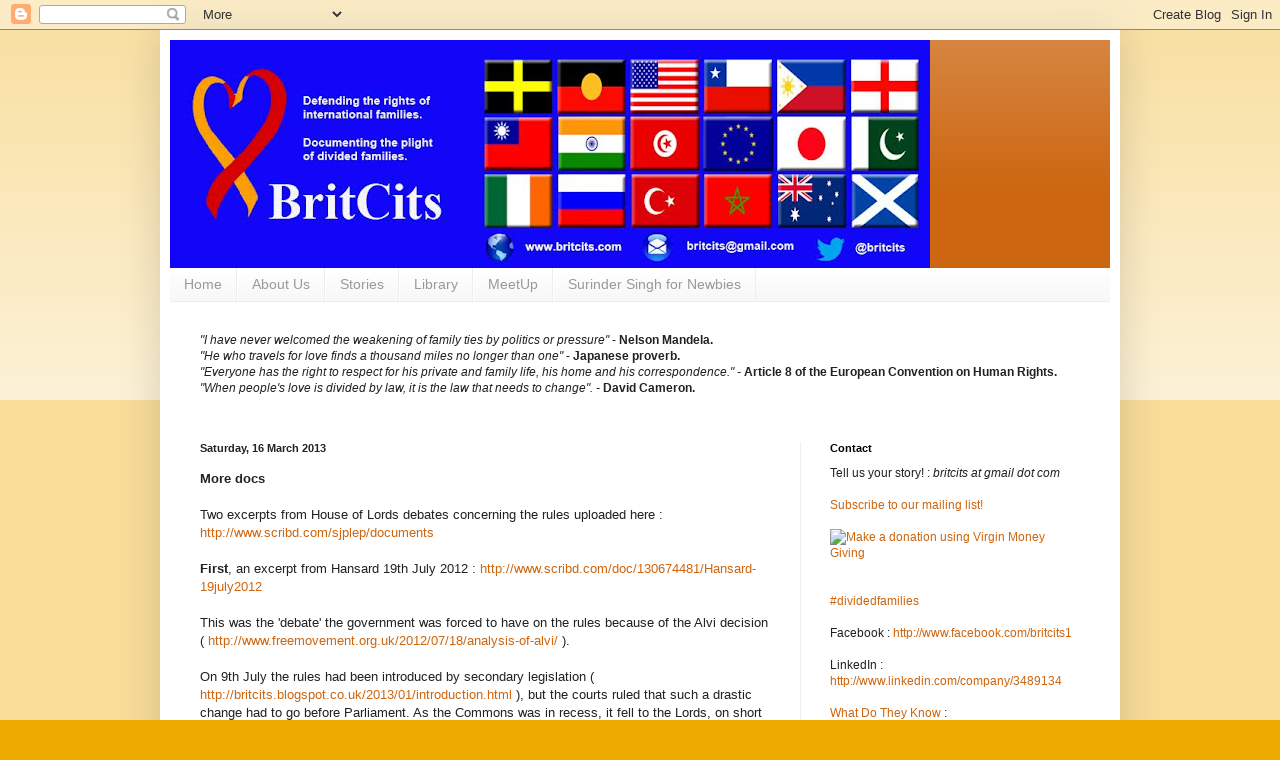

--- FILE ---
content_type: text/html; charset=UTF-8
request_url: https://britcits.blogspot.com/2013/03/more-docs-two-excerpts-from-house-of.html
body_size: 29651
content:
<!DOCTYPE html>
<html class='v2' dir='ltr' xmlns='http://www.w3.org/1999/xhtml' xmlns:b='http://www.google.com/2005/gml/b' xmlns:data='http://www.google.com/2005/gml/data' xmlns:expr='http://www.google.com/2005/gml/expr'>
<head>
<link href='https://www.blogger.com/static/v1/widgets/335934321-css_bundle_v2.css' rel='stylesheet' type='text/css'/>
<meta content='IE=EmulateIE7' http-equiv='X-UA-Compatible'/>
<meta content='width=1100' name='viewport'/>
<meta content='text/html; charset=UTF-8' http-equiv='Content-Type'/>
<meta content='blogger' name='generator'/>
<link href='https://britcits.blogspot.com/favicon.ico' rel='icon' type='image/x-icon'/>
<link href='http://britcits.blogspot.com/2013/03/more-docs-two-excerpts-from-house-of.html' rel='canonical'/>
<link rel="alternate" type="application/atom+xml" title="BritCits  - Atom" href="https://britcits.blogspot.com/feeds/posts/default" />
<link rel="alternate" type="application/rss+xml" title="BritCits  - RSS" href="https://britcits.blogspot.com/feeds/posts/default?alt=rss" />
<link rel="service.post" type="application/atom+xml" title="BritCits  - Atom" href="https://www.blogger.com/feeds/5020146007708530033/posts/default" />

<link rel="alternate" type="application/atom+xml" title="BritCits  - Atom" href="https://britcits.blogspot.com/feeds/310539098218522139/comments/default" />
<!--Can't find substitution for tag [blog.ieCssRetrofitLinks]-->
<meta content='http://britcits.blogspot.com/2013/03/more-docs-two-excerpts-from-house-of.html' property='og:url'/>
<meta content='BritCits ' property='og:title'/>
<meta content='More docs   Two excerpts from House of Lords debates concerning the rules uploaded here : http://www.scribd.com/sjplep/documents   First , a...' property='og:description'/>
<base target='_top'/>
<title>BritCits </title>
<style id='page-skin-1' type='text/css'><!--
/*
-----------------------------------------------
Blogger Template Style
Name:     Simple
Designer: Blogger
URL:      www.blogger.com
----------------------------------------------- */
/* Content
----------------------------------------------- */
body {
font: normal normal 12px Arial, Tahoma, Helvetica, FreeSans, sans-serif;
color: #222222;
background: #eeaa00 none repeat scroll top left;
padding: 0 40px 40px 40px;
}
html body .region-inner {
min-width: 0;
max-width: 100%;
width: auto;
}
h2 {
font-size: 22px;
}
a:link {
text-decoration:none;
color: #cc6611;
}
a:visited {
text-decoration:none;
color: #888888;
}
a:hover {
text-decoration:underline;
color: #ff9900;
}
.body-fauxcolumn-outer .fauxcolumn-inner {
background: transparent url(//www.blogblog.com/1kt/simple/body_gradient_tile_light.png) repeat scroll top left;
_background-image: none;
}
.body-fauxcolumn-outer .cap-top {
position: absolute;
z-index: 1;
height: 400px;
width: 100%;
}
.body-fauxcolumn-outer .cap-top .cap-left {
width: 100%;
background: transparent url(//www.blogblog.com/1kt/simple/gradients_light.png) repeat-x scroll top left;
_background-image: none;
}
.content-outer {
-moz-box-shadow: 0 0 40px rgba(0, 0, 0, .15);
-webkit-box-shadow: 0 0 5px rgba(0, 0, 0, .15);
-goog-ms-box-shadow: 0 0 10px #333333;
box-shadow: 0 0 40px rgba(0, 0, 0, .15);
margin-bottom: 1px;
}
.content-inner {
padding: 10px 10px;
}
.content-inner {
background-color: #ffffff;
}
/* Header
----------------------------------------------- */
.header-outer {
background: #cc6611 url(//www.blogblog.com/1kt/simple/gradients_light.png) repeat-x scroll 0 -400px;
_background-image: none;
}
.Header h1 {
font: normal normal 60px Arial, Tahoma, Helvetica, FreeSans, sans-serif;
color: #000000;
text-shadow: 1px 2px 3px rgba(0, 0, 0, .2);
}
.Header h1 a {
color: #000000;
}
.Header .description {
font-size: 140%;
color: #000000;
}
.header-inner .Header .titlewrapper {
padding: 22px 30px;
}
.header-inner .Header .descriptionwrapper {
padding: 0 30px;
}
/* Tabs
----------------------------------------------- */
.tabs-inner .section:first-child {
border-top: 0 solid #eeeeee;
}
.tabs-inner .section:first-child ul {
margin-top: -0;
border-top: 0 solid #eeeeee;
border-left: 0 solid #eeeeee;
border-right: 0 solid #eeeeee;
}
.tabs-inner .widget ul {
background: #f5f5f5 url(//www.blogblog.com/1kt/simple/gradients_light.png) repeat-x scroll 0 -800px;
_background-image: none;
border-bottom: 1px solid #eeeeee;
margin-top: 0;
margin-left: -30px;
margin-right: -30px;
}
.tabs-inner .widget li a {
display: inline-block;
padding: .6em 1em;
font: normal normal 14px Arial, Tahoma, Helvetica, FreeSans, sans-serif;
color: #999999;
border-left: 1px solid #ffffff;
border-right: 1px solid #eeeeee;
}
.tabs-inner .widget li:first-child a {
border-left: none;
}
.tabs-inner .widget li.selected a, .tabs-inner .widget li a:hover {
color: #000000;
background-color: #eeeeee;
text-decoration: none;
}
/* Columns
----------------------------------------------- */
.main-outer {
border-top: 0 solid #eeeeee;
}
.fauxcolumn-left-outer .fauxcolumn-inner {
border-right: 1px solid #eeeeee;
}
.fauxcolumn-right-outer .fauxcolumn-inner {
border-left: 1px solid #eeeeee;
}
/* Headings
----------------------------------------------- */
div.widget > h2,
div.widget h2.title {
margin: 0 0 1em 0;
font: normal bold 11px Arial, Tahoma, Helvetica, FreeSans, sans-serif;
color: #000000;
}
/* Widgets
----------------------------------------------- */
.widget .zippy {
color: #999999;
text-shadow: 2px 2px 1px rgba(0, 0, 0, .1);
}
.widget .popular-posts ul {
list-style: none;
}
/* Posts
----------------------------------------------- */
h2.date-header {
font: normal bold 11px Arial, Tahoma, Helvetica, FreeSans, sans-serif;
}
.date-header span {
background-color: transparent;
color: #222222;
padding: inherit;
letter-spacing: inherit;
margin: inherit;
}
.main-inner {
padding-top: 30px;
padding-bottom: 30px;
}
.main-inner .column-center-inner {
padding: 0 15px;
}
.main-inner .column-center-inner .section {
margin: 0 15px;
}
.post {
margin: 0 0 25px 0;
}
h3.post-title, .comments h4 {
font: normal normal 22px Arial, Tahoma, Helvetica, FreeSans, sans-serif;
margin: .75em 0 0;
}
.post-body {
font-size: 110%;
line-height: 1.4;
position: relative;
}
.post-body img, .post-body .tr-caption-container, .Profile img, .Image img,
.BlogList .item-thumbnail img {
padding: 2px;
background: #ffffff;
border: 1px solid #eeeeee;
-moz-box-shadow: 1px 1px 5px rgba(0, 0, 0, .1);
-webkit-box-shadow: 1px 1px 5px rgba(0, 0, 0, .1);
box-shadow: 1px 1px 5px rgba(0, 0, 0, .1);
}
.post-body img, .post-body .tr-caption-container {
padding: 5px;
}
.post-body .tr-caption-container {
color: #222222;
}
.post-body .tr-caption-container img {
padding: 0;
background: transparent;
border: none;
-moz-box-shadow: 0 0 0 rgba(0, 0, 0, .1);
-webkit-box-shadow: 0 0 0 rgba(0, 0, 0, .1);
box-shadow: 0 0 0 rgba(0, 0, 0, .1);
}
.post-header {
margin: 0 0 1.5em;
line-height: 1.6;
font-size: 90%;
}
.post-footer {
margin: 20px -2px 0;
padding: 5px 10px;
color: #666666;
background-color: #f9f9f9;
border-bottom: 1px solid #eeeeee;
line-height: 1.6;
font-size: 90%;
}
#comments .comment-author {
padding-top: 1.5em;
border-top: 1px solid #eeeeee;
background-position: 0 1.5em;
}
#comments .comment-author:first-child {
padding-top: 0;
border-top: none;
}
.avatar-image-container {
margin: .2em 0 0;
}
#comments .avatar-image-container img {
border: 1px solid #eeeeee;
}
/* Comments
----------------------------------------------- */
.comments .comments-content .icon.blog-author {
background-repeat: no-repeat;
background-image: url([data-uri]);
}
.comments .comments-content .loadmore a {
border-top: 1px solid #999999;
border-bottom: 1px solid #999999;
}
.comments .comment-thread.inline-thread {
background-color: #f9f9f9;
}
.comments .continue {
border-top: 2px solid #999999;
}
/* Accents
---------------------------------------------- */
.section-columns td.columns-cell {
border-left: 1px solid #eeeeee;
}
.blog-pager {
background: transparent none no-repeat scroll top center;
}
.blog-pager-older-link, .home-link,
.blog-pager-newer-link {
background-color: #ffffff;
padding: 5px;
}
.footer-outer {
border-top: 0 dashed #bbbbbb;
}
/* Mobile
----------------------------------------------- */
body.mobile  {
background-size: auto;
}
.mobile .body-fauxcolumn-outer {
background: transparent none repeat scroll top left;
}
.mobile .body-fauxcolumn-outer .cap-top {
background-size: 100% auto;
}
.mobile .content-outer {
-webkit-box-shadow: 0 0 3px rgba(0, 0, 0, .15);
box-shadow: 0 0 3px rgba(0, 0, 0, .15);
}
.mobile .tabs-inner .widget ul {
margin-left: 0;
margin-right: 0;
}
.mobile .post {
margin: 0;
}
.mobile .main-inner .column-center-inner .section {
margin: 0;
}
.mobile .date-header span {
padding: 0.1em 10px;
margin: 0 -10px;
}
.mobile h3.post-title {
margin: 0;
}
.mobile .blog-pager {
background: transparent none no-repeat scroll top center;
}
.mobile .footer-outer {
border-top: none;
}
.mobile .main-inner, .mobile .footer-inner {
background-color: #ffffff;
}
.mobile-index-contents {
color: #222222;
}
.mobile-link-button {
background-color: #cc6611;
}
.mobile-link-button a:link, .mobile-link-button a:visited {
color: #ffffff;
}
.mobile .tabs-inner .section:first-child {
border-top: none;
}
.mobile .tabs-inner .PageList .widget-content {
background-color: #eeeeee;
color: #000000;
border-top: 1px solid #eeeeee;
border-bottom: 1px solid #eeeeee;
}
.mobile .tabs-inner .PageList .widget-content .pagelist-arrow {
border-left: 1px solid #eeeeee;
}

--></style>
<style id='template-skin-1' type='text/css'><!--
body {
min-width: 960px;
}
.content-outer, .content-fauxcolumn-outer, .region-inner {
min-width: 960px;
max-width: 960px;
_width: 960px;
}
.main-inner .columns {
padding-left: 0;
padding-right: 310px;
}
.main-inner .fauxcolumn-center-outer {
left: 0;
right: 310px;
/* IE6 does not respect left and right together */
_width: expression(this.parentNode.offsetWidth -
parseInt("0") -
parseInt("310px") + 'px');
}
.main-inner .fauxcolumn-left-outer {
width: 0;
}
.main-inner .fauxcolumn-right-outer {
width: 310px;
}
.main-inner .column-left-outer {
width: 0;
right: 100%;
margin-left: -0;
}
.main-inner .column-right-outer {
width: 310px;
margin-right: -310px;
}
#layout {
min-width: 0;
}
#layout .content-outer {
min-width: 0;
width: 800px;
}
#layout .region-inner {
min-width: 0;
width: auto;
}
--></style>
<link href='https://www.blogger.com/dyn-css/authorization.css?targetBlogID=5020146007708530033&amp;zx=2c3fa7fc-393e-49be-94eb-3a91b1b77f27' media='none' onload='if(media!=&#39;all&#39;)media=&#39;all&#39;' rel='stylesheet'/><noscript><link href='https://www.blogger.com/dyn-css/authorization.css?targetBlogID=5020146007708530033&amp;zx=2c3fa7fc-393e-49be-94eb-3a91b1b77f27' rel='stylesheet'/></noscript>
<meta name='google-adsense-platform-account' content='ca-host-pub-1556223355139109'/>
<meta name='google-adsense-platform-domain' content='blogspot.com'/>

</head>
<body class='loading variant-bold'>
<div class='navbar section' id='navbar'><div class='widget Navbar' data-version='1' id='Navbar1'><script type="text/javascript">
    function setAttributeOnload(object, attribute, val) {
      if(window.addEventListener) {
        window.addEventListener('load',
          function(){ object[attribute] = val; }, false);
      } else {
        window.attachEvent('onload', function(){ object[attribute] = val; });
      }
    }
  </script>
<div id="navbar-iframe-container"></div>
<script type="text/javascript" src="https://apis.google.com/js/platform.js"></script>
<script type="text/javascript">
      gapi.load("gapi.iframes:gapi.iframes.style.bubble", function() {
        if (gapi.iframes && gapi.iframes.getContext) {
          gapi.iframes.getContext().openChild({
              url: 'https://www.blogger.com/navbar/5020146007708530033?po\x3d310539098218522139\x26origin\x3dhttps://britcits.blogspot.com',
              where: document.getElementById("navbar-iframe-container"),
              id: "navbar-iframe"
          });
        }
      });
    </script><script type="text/javascript">
(function() {
var script = document.createElement('script');
script.type = 'text/javascript';
script.src = '//pagead2.googlesyndication.com/pagead/js/google_top_exp.js';
var head = document.getElementsByTagName('head')[0];
if (head) {
head.appendChild(script);
}})();
</script>
</div></div>
<div class='body-fauxcolumns'>
<div class='fauxcolumn-outer body-fauxcolumn-outer'>
<div class='cap-top'>
<div class='cap-left'></div>
<div class='cap-right'></div>
</div>
<div class='fauxborder-left'>
<div class='fauxborder-right'></div>
<div class='fauxcolumn-inner'>
</div>
</div>
<div class='cap-bottom'>
<div class='cap-left'></div>
<div class='cap-right'></div>
</div>
</div>
</div>
<div class='content'>
<div class='content-fauxcolumns'>
<div class='fauxcolumn-outer content-fauxcolumn-outer'>
<div class='cap-top'>
<div class='cap-left'></div>
<div class='cap-right'></div>
</div>
<div class='fauxborder-left'>
<div class='fauxborder-right'></div>
<div class='fauxcolumn-inner'>
</div>
</div>
<div class='cap-bottom'>
<div class='cap-left'></div>
<div class='cap-right'></div>
</div>
</div>
</div>
<div class='content-outer'>
<div class='content-cap-top cap-top'>
<div class='cap-left'></div>
<div class='cap-right'></div>
</div>
<div class='fauxborder-left content-fauxborder-left'>
<div class='fauxborder-right content-fauxborder-right'></div>
<div class='content-inner'>
<header>
<div class='header-outer'>
<div class='header-cap-top cap-top'>
<div class='cap-left'></div>
<div class='cap-right'></div>
</div>
<div class='fauxborder-left header-fauxborder-left'>
<div class='fauxborder-right header-fauxborder-right'></div>
<div class='region-inner header-inner'>
<div class='header section' id='header'><div class='widget Header' data-version='1' id='Header1'>
<div id='header-inner'>
<a href='https://britcits.blogspot.com/' style='display: block'>
<img alt='<b>BritCits</b> ' height='228px; ' id='Header1_headerimg' src='https://blogger.googleusercontent.com/img/b/R29vZ2xl/AVvXsEiFB8sDXNC3QbSplDEUP6Q291pfNUJNNiX_bK3H0oCqZIRmXMM2feG_Q3DgofrB7iRVhicKyZDcpEW0SRP9ST0RPPzdeMVsxlQXqK7E8cQlCsC7-9w8omX_Vi4y2KWacm_65m0sL9ITx0qE/s760/header_jan2016.jpg' style='display: block' width='760px; '/>
</a>
</div>
</div></div>
</div>
</div>
<div class='header-cap-bottom cap-bottom'>
<div class='cap-left'></div>
<div class='cap-right'></div>
</div>
</div>
</header>
<div class='tabs-outer'>
<div class='tabs-cap-top cap-top'>
<div class='cap-left'></div>
<div class='cap-right'></div>
</div>
<div class='fauxborder-left tabs-fauxborder-left'>
<div class='fauxborder-right tabs-fauxborder-right'></div>
<div class='region-inner tabs-inner'>
<div class='tabs section' id='crosscol'><div class='widget PageList' data-version='1' id='PageList1'>
<h2>Pages</h2>
<div class='widget-content'>
<ul>
<li>
<a href='https://britcits.blogspot.com/'>Home</a>
</li>
<li>
<a href='https://britcits.blogspot.com/p/about-us.html'>About Us</a>
</li>
<li>
<a href='http://britcits.blogspot.co.uk/search/label/stories'>Stories</a>
</li>
<li>
<a href='https://britcits.blogspot.com/p/library.html'>Library</a>
</li>
<li>
<a href='http://www.meetup.com/BritCits/'>MeetUp</a>
</li>
<li>
<a href='http://britcits.blogspot.co.uk/search/label/surinder%20singh%20for%20newbies'>Surinder Singh for Newbies</a>
</li>
</ul>
<div class='clear'></div>
</div>
</div></div>
<div class='tabs section' id='crosscol-overflow'><div class='widget Text' data-version='1' id='Text2'>
<div class='widget-content'>
<i>"I have never welcomed the weakening of family ties by politics or pressure"</i> - <b>Nelson Mandela.</b><br /><i>"He who travels for love finds a thousand miles no longer than one" </i>- <b>Japanese proverb.</b><br /><i>"</i><i>Everyone has the right to respect for his private and family life, his home and his correspondence." - </i><b>Article 8 of the European Convention on Human Rights.</b><i><br />"When people's love is divided by law, it is the law that needs to change". - </i><b>David Cameron.</b><i><br /><br /></i>
</div>
<div class='clear'></div>
</div></div>
</div>
</div>
<div class='tabs-cap-bottom cap-bottom'>
<div class='cap-left'></div>
<div class='cap-right'></div>
</div>
</div>
<div class='main-outer'>
<div class='main-cap-top cap-top'>
<div class='cap-left'></div>
<div class='cap-right'></div>
</div>
<div class='fauxborder-left main-fauxborder-left'>
<div class='fauxborder-right main-fauxborder-right'></div>
<div class='region-inner main-inner'>
<div class='columns fauxcolumns'>
<div class='fauxcolumn-outer fauxcolumn-center-outer'>
<div class='cap-top'>
<div class='cap-left'></div>
<div class='cap-right'></div>
</div>
<div class='fauxborder-left'>
<div class='fauxborder-right'></div>
<div class='fauxcolumn-inner'>
</div>
</div>
<div class='cap-bottom'>
<div class='cap-left'></div>
<div class='cap-right'></div>
</div>
</div>
<div class='fauxcolumn-outer fauxcolumn-left-outer'>
<div class='cap-top'>
<div class='cap-left'></div>
<div class='cap-right'></div>
</div>
<div class='fauxborder-left'>
<div class='fauxborder-right'></div>
<div class='fauxcolumn-inner'>
</div>
</div>
<div class='cap-bottom'>
<div class='cap-left'></div>
<div class='cap-right'></div>
</div>
</div>
<div class='fauxcolumn-outer fauxcolumn-right-outer'>
<div class='cap-top'>
<div class='cap-left'></div>
<div class='cap-right'></div>
</div>
<div class='fauxborder-left'>
<div class='fauxborder-right'></div>
<div class='fauxcolumn-inner'>
</div>
</div>
<div class='cap-bottom'>
<div class='cap-left'></div>
<div class='cap-right'></div>
</div>
</div>
<!-- corrects IE6 width calculation -->
<div class='columns-inner'>
<div class='column-center-outer'>
<div class='column-center-inner'>
<div class='main section' id='main'><div class='widget Blog' data-version='1' id='Blog1'>
<div class='blog-posts hfeed'>

          <div class="date-outer">
        
<h2 class='date-header'><span>Saturday, 16 March 2013</span></h2>

          <div class="date-posts">
        
<div class='post-outer'>
<div class='post hentry' itemprop='blogPost' itemscope='itemscope' itemtype='http://schema.org/BlogPosting'>
<meta content='5020146007708530033' itemprop='blogId'/>
<meta content='310539098218522139' itemprop='postId'/>
<a name='310539098218522139'></a>
<div class='post-header'>
<div class='post-header-line-1'></div>
</div>
<div class='post-body entry-content' id='post-body-310539098218522139' itemprop='description articleBody'>
<b>More docs</b><br />
<br />
Two excerpts from House of Lords debates concerning the rules uploaded here : <a href="http://www.scribd.com/sjplep/documents">http://www.scribd.com/sjplep/documents</a><br />
<br />
<span class="truncated_text"><span class="truncated_long"><b>First</b>, an excerpt from 
Hansard 19th July 2012 : <a href="http://www.scribd.com/doc/130674481/Hansard-19july2012">http://www.scribd.com/doc/130674481/Hansard-19july2012</a></span></span><br />
<br />
<span class="truncated_text"><span class="truncated_long">This was the 'debate'  the government was forced
 to have on the rules because of the Alvi decision ( <a href="http://www.freemovement.org.uk/2012/07/18/analysis-of-alvi/">http://www.freemovement.org.uk/2012/07/18/analysis-of-alvi/</a> ).&nbsp;</span></span><br />
<br />
<span class="truncated_text"><span class="truncated_long">On 9th July the 
rules had been introduced by secondary legislation ( <a href="http://britcits.blogspot.co.uk/2013/01/introduction.html">http://britcits.blogspot.co.uk/2013/01/introduction.html</a> ), but the courts ruled
 that such a drastic change had to go before Parliament. As the Commons 
was in recess, it fell to the Lords, on short notice). Judge for 
yourself how good the scrutiny was. Notable contributors: Lord Judd ( <a href="http://www.theyworkforyou.com/peer/lord_judd">http://www.theyworkforyou.com/peer/lord_judd</a> ), 
Lord Avebury ( <a href="http://www.theyworkforyou.com/peer/lord_avebury">http://www.theyworkforyou.com/peer/lord_avebury</a> ), Lord Alderdice ( <a href="http://www.lordalderdice.com/">http://www.lordalderdice.com/</a> ), Lord Dholakia ( <a href="http://www.theyworkforyou.com/peer/lord%20dholakia">http://www.theyworkforyou.com/peer/lord%20dholakia</a> ).</span></span><br />
<span class="truncated_text"><span class="truncated_long"><br /></span></span>
<span class="truncated_text"><span class="truncated_long">Judd : <i>I do not understand the new legislation on families. We hear from the Government on every possible occasion about the importance of family, yet for some people for whom family will be absolutely indispensable in terms of their stability and ability to contribute to society, we introduce these arbitrary rules. There needs to be much more imagination about who is a suitable person to bring in as a relative, and who is not. There also needs to be much more clarity in the regulations about what is acceptable and what is not.</i></span></span><br />
<br />
<span class="truncated_text"><span class="truncated_long">Original source : <a href="http://www.publications.parliament.uk/pa/ld201213/ldhansrd/text/120719-0002.htm">http://www.publications.parliament.uk/pa/ld201213/ldhansrd/text/120719-0002.htm</a></span></span><br />
<br />
<span class="truncated_text"><span class="truncated_long"><i>---&nbsp;</i></span></span><br />
<br />
<span class="truncated_text"><span class="truncated_long"><b>Second</b>,&nbsp; the Motion of Regret, 23rd October 2012 : http://www.scribd.com/doc/130674156/Motion-of-Regret-23rd-October-2012</span></span><br />
<span class="truncated_text"><span class="truncated_long"><br /></span></span>
Motion of Regret, 23rd October 2012. Put forward by Baroness Angela 
Smith. This was the first time the rules were <b>properly</b> (see note above) debated fully in either 
chamber, highlighting the plight of those affected. Contributions from Lord Avebury, Baroness Hamwee ( <a href="http://www.theyworkforyou.com/peer/baroness_hamwee">http://www.theyworkforyou.com/peer/baroness_hamwee</a> ), Lord 
Teverson ( <a href="http://www.theyworkforyou.com/peer/lord_teverson">http://www.theyworkforyou.com/peer/lord_teverson</a> ), Bishop of St Edmundsbury ( <a href="http://www.stedmundsbury.anglican.org/">http://www.stedmundsbury.anglican.org/</a> ), among others.<br />
<span class="truncated_text"><span class="truncated_long"><br /></span></span>
<span class="truncated_text"><span class="truncated_long">Original source : <a href="http://www.publications.parliament.uk/pa/ld201213/ldhansrd/text/121023-0002.htm">http://www.publications.parliament.uk/pa/ld201213/ldhansrd/text/121023-0002.htm</a></span></span><br />
<br />
<span class="truncated_text"><span class="truncated_long">Baroness Smith : <i>I want to refer to a couple of examples that I think may help your Lordships' House in considering the issue. I shall call one family <b>Mr and Mrs M</b>. They are a married couple. She is from a Commonwealth country; she is Canadian. Both of them have children from previous marriages. They married in 2005 in the UK and lived in the UK for a year, when she went back to Canada to go to university to complete her education, which would no doubt lead to a better job. As she puts it to me in her correspondence, it was,<br /><br />&nbsp;&nbsp;&nbsp; <b>"short term suffering for the long term benefits".</b><br /><br />Her husband visited Canada a couple of times and they then decided that they would settle in Canada. For a number of reasons, not least being his responsibilities to his family here in the UK, including his parents, who were getting old, he moved back home in 2010 and they agreed that she would follow him once he found work. In the mean time, his wife sent him money from her earnings in Canada to buy household items for the new home that they were going to set up here in the UK. Again, these are people trying to do the right thing in seeking to support themselves. Alfred got a job; he was doing well and she started to complete the visa application form. However, in July 2012, their world just fell apart because he did not earn the &#163;24,800 that the Government said he had to before his wife and two children could join him. His father was a miner in Wales; he had a low income-both were proud men and proud of their work. They estimated that his wife-when they thought she was going to join them-would get a job in the region of &#163;18,000 to &#163;24,000. Yet despite all their planning, and all their efforts to provide for themselves, they have fallen foul of this rule and are now living on different sides of the world.<br /><br />There is another lady who contacted me, <b>Miss BF</b>. She and her non-EU partner plan to marry in December 2012. She wrote:<br /><br /><b>"I do not earn &#163;18600. I work part time as a healthcare assistant for the NHS. I am unable to work full time as I have a 14 year old son ... If I worked in London I could earn the &#163;18600 however the cost to rent in London would probably be triple the cost of my current mortgage. The income threshold does not allow for variations in circumstances. It does not allow for the earning potential of single parents, or for women in general. Our wedding plans are now on hold"...</b><br /><br /><b>Mr S</b>-a highly qualified man who has worked in government in the past-also outlines in his letter to me the perverse incentive of an absolute threshold. He lives some distance from London. He says:<br /><br /><b>"I'm desperately trying to find a job that would make the required &#163;18,600 a year. In this area, that scenario is a difficult one, so I'm looking for work in London. If I secure such a job, earning the required salary, it's likely that most of this would be spent on the high costs associated with living in London. Yet the government deem this ok. However, I could probably find a job in this area earning around &#163;14-15,000 and would have more disposable income to support my family whilst having the assurity of living with my parents in the short term.".</b></i><br /><br />Avebury : <i>My first example is from the organisation <b>BritCits</b>, which defends the interests of families who are affected by this set of changes. <b>Rob is a British professional musician with a first-class degree in music</b>. He has taught music and performed at concerts, has an eight year-old son and lives in a detached house in Huddersfield. He fell in love with and married an Indonesian woman and his wife applied for a spouse visa on 26 June. As a self-employed worker, he submitted three years of bank statements-originals and copies-and everything as requested, leaving no stone unturned. For over two months the message was that the application was under process at the British Embassy, until early September when an e-mail arrived asking for the spouse to take an SELT English test. The e-mail indicated that if she did not submit this within seven days, the application would be rejected. Despite the short notice, the wife took the test and submitted it on time. A month later, they received a message saying that the application was refused because of the English test. Rob was amazed because his wife's English was extremely good. On inquiry, they found that she had passed the reading, writing and listening requirements but had inadvertently omitted the speaking part. A lawyer advised them that the only remedy was to lodge a fresh application, at a cost of &#163;900. The same thing happened to a friend of mine. It is not an uncommon experience for people to make a minor error and find that the whole application has been rejected. The UKBA does not give applicants a chance of remedying minor omissions of this sort...<br /><br /><b>Aaron</b>, a British citizen who is married to <b>Kano</b>, a Japanese woman he met when she was in the UK on a two-year working holiday, lives in Bristol where all his family and friends are also based. It is an area of low pay but also of lower living costs, and Aaron earns just under the &#163;18,600 threshold. With his wife's potential <br />earnings, the couple would be easily able to support themselves without recourse to public funds, but that cuts no ice under these new rules.<br /><br /><b>Then there is the treatment of elderly parents, which has not been mentioned so far.</b> Sonel is a British citizen living in the UK for more than 12 years. She has worked for the British Government, paid her taxes and never claimed a penny in benefits. She now wants the right to bring her elderly parents here from Australia, where they have no family, so that she can look after them in their old age. However, the new rules state that if you have two parents living together in another country, you can bring them here only if they are so incapacitated that they cannot dress, wash or cook for themselves. Even that is not enough, though; I believe that the rule has been designed to prevent any elderly parents being able to join their children here, although every other country in Europe allows it, and I ask my noble friend to say how many have actually managed to get past this rule-or how many he thinks will get past it...</i><br />&nbsp;</span></span>
<div style='clear: both;'></div>
</div>
<div class='post-footer'>
<div class='post-footer-line post-footer-line-1'><span class='post-author vcard'>
Posted by
<span class='fn' itemprop='author' itemscope='itemscope' itemtype='http://schema.org/Person'>
<meta content='https://www.blogger.com/profile/08698922877414169622' itemprop='url'/>
<a href='https://www.blogger.com/profile/08698922877414169622' rel='author' title='author profile'>
<span itemprop='name'>steven</span>
</a>
</span>
</span>
<span class='post-timestamp'>
at
<meta content='http://britcits.blogspot.com/2013/03/more-docs-two-excerpts-from-house-of.html' itemprop='url'/>
<a class='timestamp-link' href='https://britcits.blogspot.com/2013/03/more-docs-two-excerpts-from-house-of.html' rel='bookmark' title='permanent link'><abbr class='published' itemprop='datePublished' title='2013-03-16T07:00:00Z'>07:00</abbr></a>
</span>
<span class='post-comment-link'>
</span>
<span class='post-icons'>
<span class='item-control blog-admin pid-1898447270'>
<a href='https://www.blogger.com/post-edit.g?blogID=5020146007708530033&postID=310539098218522139&from=pencil' title='Edit Post'>
<img alt='' class='icon-action' height='18' src='https://resources.blogblog.com/img/icon18_edit_allbkg.gif' width='18'/>
</a>
</span>
</span>
<div class='post-share-buttons goog-inline-block'>
<a class='goog-inline-block share-button sb-email' href='https://www.blogger.com/share-post.g?blogID=5020146007708530033&postID=310539098218522139&target=email' target='_blank' title='Email This'><span class='share-button-link-text'>Email This</span></a><a class='goog-inline-block share-button sb-blog' href='https://www.blogger.com/share-post.g?blogID=5020146007708530033&postID=310539098218522139&target=blog' onclick='window.open(this.href, "_blank", "height=270,width=475"); return false;' target='_blank' title='BlogThis!'><span class='share-button-link-text'>BlogThis!</span></a><a class='goog-inline-block share-button sb-twitter' href='https://www.blogger.com/share-post.g?blogID=5020146007708530033&postID=310539098218522139&target=twitter' target='_blank' title='Share to X'><span class='share-button-link-text'>Share to X</span></a><a class='goog-inline-block share-button sb-facebook' href='https://www.blogger.com/share-post.g?blogID=5020146007708530033&postID=310539098218522139&target=facebook' onclick='window.open(this.href, "_blank", "height=430,width=640"); return false;' target='_blank' title='Share to Facebook'><span class='share-button-link-text'>Share to Facebook</span></a><a class='goog-inline-block share-button sb-pinterest' href='https://www.blogger.com/share-post.g?blogID=5020146007708530033&postID=310539098218522139&target=pinterest' target='_blank' title='Share to Pinterest'><span class='share-button-link-text'>Share to Pinterest</span></a>
</div>
</div>
<div class='post-footer-line post-footer-line-2'><span class='post-labels'>
Labels:
<a href='https://britcits.blogspot.com/search/label/parliament' rel='tag'>parliament</a>
</span>
</div>
<div class='post-footer-line post-footer-line-3'><span class='post-location'>
</span>
</div>
</div>
</div>
<div class='comments' id='comments'>
<a name='comments'></a>
<h4>1 comment:</h4>
<div class='comments-content'>
<script async='async' src='' type='text/javascript'></script>
<script type='text/javascript'>
    (function() {
      var items = null;
      var msgs = null;
      var config = {};

// <![CDATA[
      var cursor = null;
      if (items && items.length > 0) {
        cursor = parseInt(items[items.length - 1].timestamp) + 1;
      }

      var bodyFromEntry = function(entry) {
        var text = (entry &&
                    ((entry.content && entry.content.$t) ||
                     (entry.summary && entry.summary.$t))) ||
            '';
        if (entry && entry.gd$extendedProperty) {
          for (var k in entry.gd$extendedProperty) {
            if (entry.gd$extendedProperty[k].name == 'blogger.contentRemoved') {
              return '<span class="deleted-comment">' + text + '</span>';
            }
          }
        }
        return text;
      }

      var parse = function(data) {
        cursor = null;
        var comments = [];
        if (data && data.feed && data.feed.entry) {
          for (var i = 0, entry; entry = data.feed.entry[i]; i++) {
            var comment = {};
            // comment ID, parsed out of the original id format
            var id = /blog-(\d+).post-(\d+)/.exec(entry.id.$t);
            comment.id = id ? id[2] : null;
            comment.body = bodyFromEntry(entry);
            comment.timestamp = Date.parse(entry.published.$t) + '';
            if (entry.author && entry.author.constructor === Array) {
              var auth = entry.author[0];
              if (auth) {
                comment.author = {
                  name: (auth.name ? auth.name.$t : undefined),
                  profileUrl: (auth.uri ? auth.uri.$t : undefined),
                  avatarUrl: (auth.gd$image ? auth.gd$image.src : undefined)
                };
              }
            }
            if (entry.link) {
              if (entry.link[2]) {
                comment.link = comment.permalink = entry.link[2].href;
              }
              if (entry.link[3]) {
                var pid = /.*comments\/default\/(\d+)\?.*/.exec(entry.link[3].href);
                if (pid && pid[1]) {
                  comment.parentId = pid[1];
                }
              }
            }
            comment.deleteclass = 'item-control blog-admin';
            if (entry.gd$extendedProperty) {
              for (var k in entry.gd$extendedProperty) {
                if (entry.gd$extendedProperty[k].name == 'blogger.itemClass') {
                  comment.deleteclass += ' ' + entry.gd$extendedProperty[k].value;
                } else if (entry.gd$extendedProperty[k].name == 'blogger.displayTime') {
                  comment.displayTime = entry.gd$extendedProperty[k].value;
                }
              }
            }
            comments.push(comment);
          }
        }
        return comments;
      };

      var paginator = function(callback) {
        if (hasMore()) {
          var url = config.feed + '?alt=json&v=2&orderby=published&reverse=false&max-results=50';
          if (cursor) {
            url += '&published-min=' + new Date(cursor).toISOString();
          }
          window.bloggercomments = function(data) {
            var parsed = parse(data);
            cursor = parsed.length < 50 ? null
                : parseInt(parsed[parsed.length - 1].timestamp) + 1
            callback(parsed);
            window.bloggercomments = null;
          }
          url += '&callback=bloggercomments';
          var script = document.createElement('script');
          script.type = 'text/javascript';
          script.src = url;
          document.getElementsByTagName('head')[0].appendChild(script);
        }
      };
      var hasMore = function() {
        return !!cursor;
      };
      var getMeta = function(key, comment) {
        if ('iswriter' == key) {
          var matches = !!comment.author
              && comment.author.name == config.authorName
              && comment.author.profileUrl == config.authorUrl;
          return matches ? 'true' : '';
        } else if ('deletelink' == key) {
          return config.baseUri + '/comment/delete/'
               + config.blogId + '/' + comment.id;
        } else if ('deleteclass' == key) {
          return comment.deleteclass;
        }
        return '';
      };

      var replybox = null;
      var replyUrlParts = null;
      var replyParent = undefined;

      var onReply = function(commentId, domId) {
        if (replybox == null) {
          // lazily cache replybox, and adjust to suit this style:
          replybox = document.getElementById('comment-editor');
          if (replybox != null) {
            replybox.height = '250px';
            replybox.style.display = 'block';
            replyUrlParts = replybox.src.split('#');
          }
        }
        if (replybox && (commentId !== replyParent)) {
          replybox.src = '';
          document.getElementById(domId).insertBefore(replybox, null);
          replybox.src = replyUrlParts[0]
              + (commentId ? '&parentID=' + commentId : '')
              + '#' + replyUrlParts[1];
          replyParent = commentId;
        }
      };

      var hash = (window.location.hash || '#').substring(1);
      var startThread, targetComment;
      if (/^comment-form_/.test(hash)) {
        startThread = hash.substring('comment-form_'.length);
      } else if (/^c[0-9]+$/.test(hash)) {
        targetComment = hash.substring(1);
      }

      // Configure commenting API:
      var configJso = {
        'maxDepth': config.maxThreadDepth
      };
      var provider = {
        'id': config.postId,
        'data': items,
        'loadNext': paginator,
        'hasMore': hasMore,
        'getMeta': getMeta,
        'onReply': onReply,
        'rendered': true,
        'initComment': targetComment,
        'initReplyThread': startThread,
        'config': configJso,
        'messages': msgs
      };

      var render = function() {
        if (window.goog && window.goog.comments) {
          var holder = document.getElementById('comment-holder');
          window.goog.comments.render(holder, provider);
        }
      };

      // render now, or queue to render when library loads:
      if (window.goog && window.goog.comments) {
        render();
      } else {
        window.goog = window.goog || {};
        window.goog.comments = window.goog.comments || {};
        window.goog.comments.loadQueue = window.goog.comments.loadQueue || [];
        window.goog.comments.loadQueue.push(render);
      }
    })();
// ]]>
  </script>
<div id='comment-holder'>
<div class="comment-thread toplevel-thread"><ol id="top-ra"><li class="comment" id="c6000732361192748180"><div class="avatar-image-container"><img src="//www.blogger.com/img/blogger_logo_round_35.png" alt=""/></div><div class="comment-block"><div class="comment-header"><cite class="user"><a href="https://www.blogger.com/profile/03147496954454329497" rel="nofollow">hajjandumrah</a></cite><span class="icon user "></span><span class="datetime secondary-text"><a rel="nofollow" href="https://britcits.blogspot.com/2013/03/more-docs-two-excerpts-from-house-of.html?showComment=1363423256121#c6000732361192748180">16 March 2013 at 08:40</a></span></div><p class="comment-content">This comment has been removed by a blog administrator.</p><span class="comment-actions secondary-text"><a class="comment-reply" target="_self" data-comment-id="6000732361192748180">Reply</a><span class="item-control blog-admin blog-admin "><a target="_self" href="https://www.blogger.com/comment/delete/5020146007708530033/6000732361192748180">Delete</a></span></span></div><div class="comment-replies"><div id="c6000732361192748180-rt" class="comment-thread inline-thread hidden"><span class="thread-toggle thread-expanded"><span class="thread-arrow"></span><span class="thread-count"><a target="_self">Replies</a></span></span><ol id="c6000732361192748180-ra" class="thread-chrome thread-expanded"><div></div><div id="c6000732361192748180-continue" class="continue"><a class="comment-reply" target="_self" data-comment-id="6000732361192748180">Reply</a></div></ol></div></div><div class="comment-replybox-single" id="c6000732361192748180-ce"></div></li></ol><div id="top-continue" class="continue"><a class="comment-reply" target="_self">Add comment</a></div><div class="comment-replybox-thread" id="top-ce"></div><div class="loadmore hidden" data-post-id="310539098218522139"><a target="_self">Load more...</a></div></div>
</div>
</div>
<p class='comment-footer'>
<div class='comment-form'>
<a name='comment-form'></a>
<p>
</p>
<a href='https://www.blogger.com/comment/frame/5020146007708530033?po=310539098218522139&hl=en-GB&saa=85391&origin=https://britcits.blogspot.com' id='comment-editor-src'></a>
<iframe allowtransparency='true' class='blogger-iframe-colorize blogger-comment-from-post' frameborder='0' height='410px' id='comment-editor' name='comment-editor' src='' width='100%'></iframe>
<script src='https://www.blogger.com/static/v1/jsbin/2830521187-comment_from_post_iframe.js' type='text/javascript'></script>
<script type='text/javascript'>
      BLOG_CMT_createIframe('https://www.blogger.com/rpc_relay.html');
    </script>
</div>
</p>
<div id='backlinks-container'>
<div id='Blog1_backlinks-container'>
</div>
</div>
</div>
</div>

        </div></div>
      
</div>
<div class='blog-pager' id='blog-pager'>
<span id='blog-pager-newer-link'>
<a class='blog-pager-newer-link' href='https://britcits.blogspot.com/2013/03/saturday-morning-links-best-interest-of.html' id='Blog1_blog-pager-newer-link' title='Newer Post'>Newer Post</a>
</span>
<span id='blog-pager-older-link'>
<a class='blog-pager-older-link' href='https://britcits.blogspot.com/2013/03/house-of-commons-hansard-debates-for-14.html' id='Blog1_blog-pager-older-link' title='Older Post'>Older Post</a>
</span>
<a class='home-link' href='https://britcits.blogspot.com/'>Home</a>
</div>
<div class='clear'></div>
<div class='post-feeds'>
<div class='feed-links'>
Subscribe to:
<a class='feed-link' href='https://britcits.blogspot.com/feeds/310539098218522139/comments/default' target='_blank' type='application/atom+xml'>Post Comments (Atom)</a>
</div>
</div>
</div></div>
</div>
</div>
<div class='column-left-outer'>
<div class='column-left-inner'>
<aside>
</aside>
</div>
</div>
<div class='column-right-outer'>
<div class='column-right-inner'>
<aside>
<div class='sidebar section' id='sidebar-right-1'><div class='widget Text' data-version='1' id='Text1'>
<h2 class='title'>Contact</h2>
<div class='widget-content'>
Tell us your story! : <i>britcits at gmail dot com</i><br /><br /><a href="http://britcits.blogspot.co.uk/2015/03/dont-miss-out.html">Subscribe to our mailing list!</a><br /><br /><a href="http://uk.virginmoneygiving.com/charity-web/charity/finalCharityHomepage.action?charityId=1009576" target="_blank" title="Link opens in a new window"><img alt="Make a donation using Virgin Money Giving" border="0" src="https://lh3.googleusercontent.com/blogger_img_proxy/AEn0k_uIKJHRwAhwydN0fAx1c--04gh3XR7-2SVYDUfeLaKwR8Krz1fE1vRDmO3yT3lC4GdDbTyyZrVjcwW9yWKtO4Nw3pVLv5fPfJ1tnEFeZj6umAvU03kKcsfaJj-IMVd97EXNTv-_yMInKe25=s0-d" /></a><br /><br /><div><br /><a href="https://twitter.com/search?q=dividedfamilies">#dividedfamilies</a><br /><br />Facebook : <span class="null"><a class="_553k" href="http://facebook.com/britcits1" rel="nofollow" target="_blank">http://www.facebook.com/britcits1</a><br /><br /></span>LinkedIn : <a href="http://www.linkedin.com/company/3489134">http://www.linkedin.com/company/3489134</a><br /><br /><a href="http://www.whatdotheyknow.com/user/britcits">What Do They Know</a> : <a href="http://www.whatdotheyknow.com/user/britcits">http://www.whatdotheyknow.com/user/britcits</a><br /><br /></div>
</div>
<div class='clear'></div>
</div><div class='widget Image' data-version='1' id='Image6'>
<h2>ADR appeal!</h2>
<div class='widget-content'>
<a href='http://uk.virginmoneygiving.com/charity-web/charity/displayCharityCampaignPage.action?charityCampaignUrl=adr'>
<img alt='ADR appeal!' height='129' id='Image6_img' src='https://blogger.googleusercontent.com/img/b/R29vZ2xl/AVvXsEhDXn8VAA7olhYs9zkLXpksB19atKXo_GF6LWhavc8TmkHsxplXjqoPYSdU2SUjnMdSXdeqVOwMsF17DTvP3zZCbxeQ60ueKKZFQVyQYbuyf3h0ytzHaYveRJ-d8q3x7u8mtTW4XKptKy2D/s1600/adrjpg.jpg' width='187'/>
</a>
<br/>
<span class='caption'>Please support our ADR appeal!</span>
</div>
<div class='clear'></div>
</div><div class='widget LinkList' data-version='1' id='LinkList1'>
<h2>Pinned</h2>
<div class='widget-content'>
<ul>
<li><a href='http://britcits.blogspot.co.uk/2013/01/introduction.html'>Introduction</a></li>
<li><a href='http://britcits.blogspot.co.uk/search/label/faq'>FAQ</a></li>
<li><a href='http://www.scribd.com/doc/231038379/Portfolio-of-family-immigration'>The Pack</a></li>
<li><a href='http://britcits.blogspot.co.uk/search/label/stories'>The Stories</a></li>
<li><a href='http://britcits.blogspot.co.uk/search/label/surinder%20singh%20for%20newbies'>Surinder Singh for Newbies</a></li>
<li><a href='http://www.appgmigration.org.uk/family-inquiry'>APPG Family Inquiry June 2013. Featuring us!</a></li>
<li><a href='http://britcits.blogspot.co.uk/search/label/flyers'>Protest Art</a></li>
<li><a href='http://www.britcits.blogspot.co.uk/2015/08/camerons-divided-families-video-via.html'>Video Collection</a></li>
<li><a href='http://britcits.blogspot.co.uk/search/label/a%20very%20good%20day'>9th July 2013: A Beautiful Day</a></li>
<li><a href='http://britcits.blogspot.co.uk/search/label/a%20really%20good%20day'>9th July 2014 2nd Anniversary + August Bank Holiday 2014 London Protest</a></li>
<li><a href='http://britcits.blogspot.co.uk/search/label/love%20letters%20to%20the%20home%20office'>Love Letters to the Home Office / White Feather Campaign</a></li>
<li><a href='http://britcits.blogspot.co.uk/search/label/what%20they%27re%20saying%20about%20britcits'>What They're Saying About BritCits</a></li>
<li><a href='http://britcits.blogspot.co.uk/search/label/money%20well%20spent'>Money Well Spent?: Freedom of Information</a></li>
<li><a href='http://britcits.blogspot.co.uk/2014/07/mm-and-ors-case-overview-by-britcits.html'>MM and Ors Case Overview</a></li>
<li><a href='https://www.facebook.com/groups/650212281695959/'>EEA Visa..EU Free Movement Facebook Support Group</a></li>
</ul>
<div class='clear'></div>
</div>
</div><div class='widget Image' data-version='1' id='Image5'>
<h2>Fundraise for us!</h2>
<div class='widget-content'>
<a href='http://uk.virginmoneygiving.com/charity-web/charity/finalCharityHomepage.action?charityId=1009576'>
<img alt='Fundraise for us!' height='88' id='Image5_img' src='https://lh3.googleusercontent.com/blogger_img_proxy/AEn0k_u7qTgkss-ttIpJaPJWEeQuYGrtXVj6Zm6K9nMxqj95mFNfFMP0oBUSTupVyZgXJwqO435HIyeTeFqFVtIr7q-G_TAW50L0Yep72sPtqch_veSVOZO56Kasnd3iTSmvmC3cCaD3zhpg-aafNT9-=s0-d' width='261'/>
</a>
<br/>
</div>
<div class='clear'></div>
</div><div class='widget Image' data-version='1' id='Image4'>
<h2>Regulated to provide immigration advice or services by the Immigration Services Commissio</h2>
<div class='widget-content'>
<img alt='Regulated to provide immigration advice or services by the Immigration Services Commissio' height='121' id='Image4_img' src='https://blogger.googleusercontent.com/img/b/R29vZ2xl/AVvXsEghH6ZSeTaGbxVIg4JQ_JDhmnK_gTzRyV5OChOGFt8WMhG98obfZ1aBQK71A-brINb3Vv1eRFOBATj9s9BClhgjqhA8ZFpe4Hl8dHUEVo9hC4gkuHcOE1GJhjyuIqlUmg5Sj-ojx4b2uvvm/s300/oisc+black+logo+small.tif' width='90'/>
<br/>
</div>
<div class='clear'></div>
</div><div class='widget Image' data-version='1' id='Image2'>
<div class='widget-content'>
<a href='http://smk.org.uk/'>
<img alt='' height='50' id='Image2_img' src='https://blogger.googleusercontent.com/img/b/R29vZ2xl/AVvXsEimxokAtGQ_63aw0riFkxAVlzOxH9iCnp6kvNtgbi2VpIPJ5xMnKbyMby4Ljziok289VI2cZCJSLneoA2FFGa4xmRzUetrNnKLq7-PI6ouvcI9WhPLAQlhkF_yN2BklRmsAzssQFJaaEpIC/s760/smk.png' width='150'/>
</a>
<br/>
<span class='caption'>Sheila McKechnie Recognition Award: Special Mention 2013</span>
</div>
<div class='clear'></div>
</div><div class='widget Image' data-version='1' id='Image1'>
<div class='widget-content'>
<a href='http://britcits.blogspot.co.uk/2013/07/the-divided-families-ribbon-creator.html'>
<img alt='' height='166' id='Image1_img' src='https://blogger.googleusercontent.com/img/b/R29vZ2xl/AVvXsEjI_4T5R403s315lWutcRnoo0FnEjWgdL9bstC-tu3OsHCTskWZVUs9SV1wLBfQmXTarVrrKYBx1UW4riAmje3RE_ZImPe-2WFnh15LSIgBzgS2oZAumsETh-tfV7k0AuyKSGFVZ2h5ebCu/s300/divided_families_ribbon.jpg' width='147'/>
</a>
<br/>
<span class='caption'>The Divided Families Ribbon</span>
</div>
<div class='clear'></div>
</div><div class='widget BlogSearch' data-version='1' id='BlogSearch1'>
<h2 class='title'>Search This Blog</h2>
<div class='widget-content'>
<div id='BlogSearch1_form'>
<form action='https://britcits.blogspot.com/search' class='gsc-search-box' target='_top'>
<table cellpadding='0' cellspacing='0' class='gsc-search-box'>
<tbody>
<tr>
<td class='gsc-input'>
<input autocomplete='off' class='gsc-input' name='q' size='10' title='search' type='text' value=''/>
</td>
<td class='gsc-search-button'>
<input class='gsc-search-button' title='search' type='submit' value='Search'/>
</td>
</tr>
</tbody>
</table>
</form>
</div>
</div>
<div class='clear'></div>
</div><div class='widget HTML' data-version='1' id='HTML1'>
<div class='widget-content'>
<style>
.hl-email{
background:url(https://blogger.googleusercontent.com/img/b/R29vZ2xl/AVvXsEgbqYyYScTafTpfGn8iSAIEZAAZT6S5j7BzzFQxfY6zbVDsSclkkNkfLMiAkd6lAVTZ0e4Y4UoB06CSefuUV_gI8z1cukpwYknAkTIq-Bd1UWxHxOGRJOMCzCf-rTu2DYqH3Gcwe6P0Hdw/s1600/mail.png) no-repeat 0px 12px ;
width:300px;
padding:10px 0 0 55px;
float:left;
font-size:1.4em;
font-weight:bold;
margin:0 0 10px 0;
color:#686B6C;
}
.hl-emailsubmit{
background:#9B9895;
cursor:pointer;
color:#fff;
border:none;
padding:3px;
text-shadow:0 -1px 1px rgba(0,0,0,0.25);
-moz-border-radius:6px;
-webkit-border-radius:6px;
border-radius:6px;
font:12px sans-serif;
}
.hl-emailsubmit:hover{
background:#E98313;
}
.textarea{
padding:2px;
margin:6px 2px 6px 2px;
background:#f9f9f9;
border:1px solid #ccc;
resize:none;
box-shadow:inset 1px 1px 1px rgba(0,0,0,0.1);
-moz-box-shadow:inset 1px 1px 1px rgba(0,0,0,0.1);
-webkit-box-shadow:inset 1px 1px 1px rgba(0,0,0,0.1); font-size:13px;
width:130px;
color:#666;}
</style>
<div class="hl-email">
Subscribe via Email <form action="http://feedburner.google.com/fb/a/mailverify" id="feedform" method="post" target="popupwindow" onsubmit="window.open('http://feedburner.google.com/fb/a/mailverify?uri=helplogger', 'popupwindow', 'scrollbars=yes,width=550,height=520');return true">
<input gtbfieldid="3" class="textarea" name="email" onblur="if (this.value == &quot;&quot;) {this.value = &quot;Enter email address here&quot;;}" onfocus="if (this.value == &quot;Enter email address here&quot;) {this.value = &quot;&quot;;}" value="Enter email address here" type="text" />
<input type="hidden" value="helplogger" name="uri"/><input type="hidden" name="loc" value="en_US"/>
<input class="hl-emailsubmit" value="Submit" type="submit" />
</form>
</div>
</div>
<div class='clear'></div>
</div><div class='widget BlogArchive' data-version='1' id='BlogArchive1'>
<h2>Blog Archive</h2>
<div class='widget-content'>
<div id='ArchiveList'>
<div id='BlogArchive1_ArchiveList'>
<ul class='hierarchy'>
<li class='archivedate collapsed'>
<a class='toggle' href='javascript:void(0)'>
<span class='zippy'>

        &#9658;&#160;
      
</span>
</a>
<a class='post-count-link' href='https://britcits.blogspot.com/2023/'>
2023
</a>
<span class='post-count' dir='ltr'>(10)</span>
<ul class='hierarchy'>
<li class='archivedate collapsed'>
<a class='toggle' href='javascript:void(0)'>
<span class='zippy'>

        &#9658;&#160;
      
</span>
</a>
<a class='post-count-link' href='https://britcits.blogspot.com/2023/12/'>
December
</a>
<span class='post-count' dir='ltr'>(1)</span>
</li>
</ul>
<ul class='hierarchy'>
<li class='archivedate collapsed'>
<a class='toggle' href='javascript:void(0)'>
<span class='zippy'>

        &#9658;&#160;
      
</span>
</a>
<a class='post-count-link' href='https://britcits.blogspot.com/2023/02/'>
February
</a>
<span class='post-count' dir='ltr'>(1)</span>
</li>
</ul>
<ul class='hierarchy'>
<li class='archivedate collapsed'>
<a class='toggle' href='javascript:void(0)'>
<span class='zippy'>

        &#9658;&#160;
      
</span>
</a>
<a class='post-count-link' href='https://britcits.blogspot.com/2023/01/'>
January
</a>
<span class='post-count' dir='ltr'>(8)</span>
</li>
</ul>
</li>
</ul>
<ul class='hierarchy'>
<li class='archivedate collapsed'>
<a class='toggle' href='javascript:void(0)'>
<span class='zippy'>

        &#9658;&#160;
      
</span>
</a>
<a class='post-count-link' href='https://britcits.blogspot.com/2022/'>
2022
</a>
<span class='post-count' dir='ltr'>(7)</span>
<ul class='hierarchy'>
<li class='archivedate collapsed'>
<a class='toggle' href='javascript:void(0)'>
<span class='zippy'>

        &#9658;&#160;
      
</span>
</a>
<a class='post-count-link' href='https://britcits.blogspot.com/2022/12/'>
December
</a>
<span class='post-count' dir='ltr'>(4)</span>
</li>
</ul>
<ul class='hierarchy'>
<li class='archivedate collapsed'>
<a class='toggle' href='javascript:void(0)'>
<span class='zippy'>

        &#9658;&#160;
      
</span>
</a>
<a class='post-count-link' href='https://britcits.blogspot.com/2022/11/'>
November
</a>
<span class='post-count' dir='ltr'>(1)</span>
</li>
</ul>
<ul class='hierarchy'>
<li class='archivedate collapsed'>
<a class='toggle' href='javascript:void(0)'>
<span class='zippy'>

        &#9658;&#160;
      
</span>
</a>
<a class='post-count-link' href='https://britcits.blogspot.com/2022/10/'>
October
</a>
<span class='post-count' dir='ltr'>(2)</span>
</li>
</ul>
</li>
</ul>
<ul class='hierarchy'>
<li class='archivedate collapsed'>
<a class='toggle' href='javascript:void(0)'>
<span class='zippy'>

        &#9658;&#160;
      
</span>
</a>
<a class='post-count-link' href='https://britcits.blogspot.com/2021/'>
2021
</a>
<span class='post-count' dir='ltr'>(1)</span>
<ul class='hierarchy'>
<li class='archivedate collapsed'>
<a class='toggle' href='javascript:void(0)'>
<span class='zippy'>

        &#9658;&#160;
      
</span>
</a>
<a class='post-count-link' href='https://britcits.blogspot.com/2021/06/'>
June
</a>
<span class='post-count' dir='ltr'>(1)</span>
</li>
</ul>
</li>
</ul>
<ul class='hierarchy'>
<li class='archivedate collapsed'>
<a class='toggle' href='javascript:void(0)'>
<span class='zippy'>

        &#9658;&#160;
      
</span>
</a>
<a class='post-count-link' href='https://britcits.blogspot.com/2020/'>
2020
</a>
<span class='post-count' dir='ltr'>(4)</span>
<ul class='hierarchy'>
<li class='archivedate collapsed'>
<a class='toggle' href='javascript:void(0)'>
<span class='zippy'>

        &#9658;&#160;
      
</span>
</a>
<a class='post-count-link' href='https://britcits.blogspot.com/2020/12/'>
December
</a>
<span class='post-count' dir='ltr'>(1)</span>
</li>
</ul>
<ul class='hierarchy'>
<li class='archivedate collapsed'>
<a class='toggle' href='javascript:void(0)'>
<span class='zippy'>

        &#9658;&#160;
      
</span>
</a>
<a class='post-count-link' href='https://britcits.blogspot.com/2020/11/'>
November
</a>
<span class='post-count' dir='ltr'>(1)</span>
</li>
</ul>
<ul class='hierarchy'>
<li class='archivedate collapsed'>
<a class='toggle' href='javascript:void(0)'>
<span class='zippy'>

        &#9658;&#160;
      
</span>
</a>
<a class='post-count-link' href='https://britcits.blogspot.com/2020/10/'>
October
</a>
<span class='post-count' dir='ltr'>(1)</span>
</li>
</ul>
<ul class='hierarchy'>
<li class='archivedate collapsed'>
<a class='toggle' href='javascript:void(0)'>
<span class='zippy'>

        &#9658;&#160;
      
</span>
</a>
<a class='post-count-link' href='https://britcits.blogspot.com/2020/05/'>
May
</a>
<span class='post-count' dir='ltr'>(1)</span>
</li>
</ul>
</li>
</ul>
<ul class='hierarchy'>
<li class='archivedate collapsed'>
<a class='toggle' href='javascript:void(0)'>
<span class='zippy'>

        &#9658;&#160;
      
</span>
</a>
<a class='post-count-link' href='https://britcits.blogspot.com/2018/'>
2018
</a>
<span class='post-count' dir='ltr'>(10)</span>
<ul class='hierarchy'>
<li class='archivedate collapsed'>
<a class='toggle' href='javascript:void(0)'>
<span class='zippy'>

        &#9658;&#160;
      
</span>
</a>
<a class='post-count-link' href='https://britcits.blogspot.com/2018/07/'>
July
</a>
<span class='post-count' dir='ltr'>(1)</span>
</li>
</ul>
<ul class='hierarchy'>
<li class='archivedate collapsed'>
<a class='toggle' href='javascript:void(0)'>
<span class='zippy'>

        &#9658;&#160;
      
</span>
</a>
<a class='post-count-link' href='https://britcits.blogspot.com/2018/03/'>
March
</a>
<span class='post-count' dir='ltr'>(3)</span>
</li>
</ul>
<ul class='hierarchy'>
<li class='archivedate collapsed'>
<a class='toggle' href='javascript:void(0)'>
<span class='zippy'>

        &#9658;&#160;
      
</span>
</a>
<a class='post-count-link' href='https://britcits.blogspot.com/2018/02/'>
February
</a>
<span class='post-count' dir='ltr'>(6)</span>
</li>
</ul>
</li>
</ul>
<ul class='hierarchy'>
<li class='archivedate collapsed'>
<a class='toggle' href='javascript:void(0)'>
<span class='zippy'>

        &#9658;&#160;
      
</span>
</a>
<a class='post-count-link' href='https://britcits.blogspot.com/2017/'>
2017
</a>
<span class='post-count' dir='ltr'>(16)</span>
<ul class='hierarchy'>
<li class='archivedate collapsed'>
<a class='toggle' href='javascript:void(0)'>
<span class='zippy'>

        &#9658;&#160;
      
</span>
</a>
<a class='post-count-link' href='https://britcits.blogspot.com/2017/05/'>
May
</a>
<span class='post-count' dir='ltr'>(2)</span>
</li>
</ul>
<ul class='hierarchy'>
<li class='archivedate collapsed'>
<a class='toggle' href='javascript:void(0)'>
<span class='zippy'>

        &#9658;&#160;
      
</span>
</a>
<a class='post-count-link' href='https://britcits.blogspot.com/2017/03/'>
March
</a>
<span class='post-count' dir='ltr'>(3)</span>
</li>
</ul>
<ul class='hierarchy'>
<li class='archivedate collapsed'>
<a class='toggle' href='javascript:void(0)'>
<span class='zippy'>

        &#9658;&#160;
      
</span>
</a>
<a class='post-count-link' href='https://britcits.blogspot.com/2017/02/'>
February
</a>
<span class='post-count' dir='ltr'>(6)</span>
</li>
</ul>
<ul class='hierarchy'>
<li class='archivedate collapsed'>
<a class='toggle' href='javascript:void(0)'>
<span class='zippy'>

        &#9658;&#160;
      
</span>
</a>
<a class='post-count-link' href='https://britcits.blogspot.com/2017/01/'>
January
</a>
<span class='post-count' dir='ltr'>(5)</span>
</li>
</ul>
</li>
</ul>
<ul class='hierarchy'>
<li class='archivedate collapsed'>
<a class='toggle' href='javascript:void(0)'>
<span class='zippy'>

        &#9658;&#160;
      
</span>
</a>
<a class='post-count-link' href='https://britcits.blogspot.com/2016/'>
2016
</a>
<span class='post-count' dir='ltr'>(43)</span>
<ul class='hierarchy'>
<li class='archivedate collapsed'>
<a class='toggle' href='javascript:void(0)'>
<span class='zippy'>

        &#9658;&#160;
      
</span>
</a>
<a class='post-count-link' href='https://britcits.blogspot.com/2016/12/'>
December
</a>
<span class='post-count' dir='ltr'>(3)</span>
</li>
</ul>
<ul class='hierarchy'>
<li class='archivedate collapsed'>
<a class='toggle' href='javascript:void(0)'>
<span class='zippy'>

        &#9658;&#160;
      
</span>
</a>
<a class='post-count-link' href='https://britcits.blogspot.com/2016/11/'>
November
</a>
<span class='post-count' dir='ltr'>(6)</span>
</li>
</ul>
<ul class='hierarchy'>
<li class='archivedate collapsed'>
<a class='toggle' href='javascript:void(0)'>
<span class='zippy'>

        &#9658;&#160;
      
</span>
</a>
<a class='post-count-link' href='https://britcits.blogspot.com/2016/10/'>
October
</a>
<span class='post-count' dir='ltr'>(4)</span>
</li>
</ul>
<ul class='hierarchy'>
<li class='archivedate collapsed'>
<a class='toggle' href='javascript:void(0)'>
<span class='zippy'>

        &#9658;&#160;
      
</span>
</a>
<a class='post-count-link' href='https://britcits.blogspot.com/2016/07/'>
July
</a>
<span class='post-count' dir='ltr'>(4)</span>
</li>
</ul>
<ul class='hierarchy'>
<li class='archivedate collapsed'>
<a class='toggle' href='javascript:void(0)'>
<span class='zippy'>

        &#9658;&#160;
      
</span>
</a>
<a class='post-count-link' href='https://britcits.blogspot.com/2016/06/'>
June
</a>
<span class='post-count' dir='ltr'>(3)</span>
</li>
</ul>
<ul class='hierarchy'>
<li class='archivedate collapsed'>
<a class='toggle' href='javascript:void(0)'>
<span class='zippy'>

        &#9658;&#160;
      
</span>
</a>
<a class='post-count-link' href='https://britcits.blogspot.com/2016/05/'>
May
</a>
<span class='post-count' dir='ltr'>(1)</span>
</li>
</ul>
<ul class='hierarchy'>
<li class='archivedate collapsed'>
<a class='toggle' href='javascript:void(0)'>
<span class='zippy'>

        &#9658;&#160;
      
</span>
</a>
<a class='post-count-link' href='https://britcits.blogspot.com/2016/04/'>
April
</a>
<span class='post-count' dir='ltr'>(3)</span>
</li>
</ul>
<ul class='hierarchy'>
<li class='archivedate collapsed'>
<a class='toggle' href='javascript:void(0)'>
<span class='zippy'>

        &#9658;&#160;
      
</span>
</a>
<a class='post-count-link' href='https://britcits.blogspot.com/2016/03/'>
March
</a>
<span class='post-count' dir='ltr'>(4)</span>
</li>
</ul>
<ul class='hierarchy'>
<li class='archivedate collapsed'>
<a class='toggle' href='javascript:void(0)'>
<span class='zippy'>

        &#9658;&#160;
      
</span>
</a>
<a class='post-count-link' href='https://britcits.blogspot.com/2016/02/'>
February
</a>
<span class='post-count' dir='ltr'>(7)</span>
</li>
</ul>
<ul class='hierarchy'>
<li class='archivedate collapsed'>
<a class='toggle' href='javascript:void(0)'>
<span class='zippy'>

        &#9658;&#160;
      
</span>
</a>
<a class='post-count-link' href='https://britcits.blogspot.com/2016/01/'>
January
</a>
<span class='post-count' dir='ltr'>(8)</span>
</li>
</ul>
</li>
</ul>
<ul class='hierarchy'>
<li class='archivedate collapsed'>
<a class='toggle' href='javascript:void(0)'>
<span class='zippy'>

        &#9658;&#160;
      
</span>
</a>
<a class='post-count-link' href='https://britcits.blogspot.com/2015/'>
2015
</a>
<span class='post-count' dir='ltr'>(97)</span>
<ul class='hierarchy'>
<li class='archivedate collapsed'>
<a class='toggle' href='javascript:void(0)'>
<span class='zippy'>

        &#9658;&#160;
      
</span>
</a>
<a class='post-count-link' href='https://britcits.blogspot.com/2015/12/'>
December
</a>
<span class='post-count' dir='ltr'>(6)</span>
</li>
</ul>
<ul class='hierarchy'>
<li class='archivedate collapsed'>
<a class='toggle' href='javascript:void(0)'>
<span class='zippy'>

        &#9658;&#160;
      
</span>
</a>
<a class='post-count-link' href='https://britcits.blogspot.com/2015/11/'>
November
</a>
<span class='post-count' dir='ltr'>(6)</span>
</li>
</ul>
<ul class='hierarchy'>
<li class='archivedate collapsed'>
<a class='toggle' href='javascript:void(0)'>
<span class='zippy'>

        &#9658;&#160;
      
</span>
</a>
<a class='post-count-link' href='https://britcits.blogspot.com/2015/10/'>
October
</a>
<span class='post-count' dir='ltr'>(8)</span>
</li>
</ul>
<ul class='hierarchy'>
<li class='archivedate collapsed'>
<a class='toggle' href='javascript:void(0)'>
<span class='zippy'>

        &#9658;&#160;
      
</span>
</a>
<a class='post-count-link' href='https://britcits.blogspot.com/2015/09/'>
September
</a>
<span class='post-count' dir='ltr'>(5)</span>
</li>
</ul>
<ul class='hierarchy'>
<li class='archivedate collapsed'>
<a class='toggle' href='javascript:void(0)'>
<span class='zippy'>

        &#9658;&#160;
      
</span>
</a>
<a class='post-count-link' href='https://britcits.blogspot.com/2015/08/'>
August
</a>
<span class='post-count' dir='ltr'>(8)</span>
</li>
</ul>
<ul class='hierarchy'>
<li class='archivedate collapsed'>
<a class='toggle' href='javascript:void(0)'>
<span class='zippy'>

        &#9658;&#160;
      
</span>
</a>
<a class='post-count-link' href='https://britcits.blogspot.com/2015/07/'>
July
</a>
<span class='post-count' dir='ltr'>(7)</span>
</li>
</ul>
<ul class='hierarchy'>
<li class='archivedate collapsed'>
<a class='toggle' href='javascript:void(0)'>
<span class='zippy'>

        &#9658;&#160;
      
</span>
</a>
<a class='post-count-link' href='https://britcits.blogspot.com/2015/06/'>
June
</a>
<span class='post-count' dir='ltr'>(12)</span>
</li>
</ul>
<ul class='hierarchy'>
<li class='archivedate collapsed'>
<a class='toggle' href='javascript:void(0)'>
<span class='zippy'>

        &#9658;&#160;
      
</span>
</a>
<a class='post-count-link' href='https://britcits.blogspot.com/2015/05/'>
May
</a>
<span class='post-count' dir='ltr'>(12)</span>
</li>
</ul>
<ul class='hierarchy'>
<li class='archivedate collapsed'>
<a class='toggle' href='javascript:void(0)'>
<span class='zippy'>

        &#9658;&#160;
      
</span>
</a>
<a class='post-count-link' href='https://britcits.blogspot.com/2015/04/'>
April
</a>
<span class='post-count' dir='ltr'>(12)</span>
</li>
</ul>
<ul class='hierarchy'>
<li class='archivedate collapsed'>
<a class='toggle' href='javascript:void(0)'>
<span class='zippy'>

        &#9658;&#160;
      
</span>
</a>
<a class='post-count-link' href='https://britcits.blogspot.com/2015/03/'>
March
</a>
<span class='post-count' dir='ltr'>(6)</span>
</li>
</ul>
<ul class='hierarchy'>
<li class='archivedate collapsed'>
<a class='toggle' href='javascript:void(0)'>
<span class='zippy'>

        &#9658;&#160;
      
</span>
</a>
<a class='post-count-link' href='https://britcits.blogspot.com/2015/02/'>
February
</a>
<span class='post-count' dir='ltr'>(6)</span>
</li>
</ul>
<ul class='hierarchy'>
<li class='archivedate collapsed'>
<a class='toggle' href='javascript:void(0)'>
<span class='zippy'>

        &#9658;&#160;
      
</span>
</a>
<a class='post-count-link' href='https://britcits.blogspot.com/2015/01/'>
January
</a>
<span class='post-count' dir='ltr'>(9)</span>
</li>
</ul>
</li>
</ul>
<ul class='hierarchy'>
<li class='archivedate collapsed'>
<a class='toggle' href='javascript:void(0)'>
<span class='zippy'>

        &#9658;&#160;
      
</span>
</a>
<a class='post-count-link' href='https://britcits.blogspot.com/2014/'>
2014
</a>
<span class='post-count' dir='ltr'>(358)</span>
<ul class='hierarchy'>
<li class='archivedate collapsed'>
<a class='toggle' href='javascript:void(0)'>
<span class='zippy'>

        &#9658;&#160;
      
</span>
</a>
<a class='post-count-link' href='https://britcits.blogspot.com/2014/12/'>
December
</a>
<span class='post-count' dir='ltr'>(5)</span>
</li>
</ul>
<ul class='hierarchy'>
<li class='archivedate collapsed'>
<a class='toggle' href='javascript:void(0)'>
<span class='zippy'>

        &#9658;&#160;
      
</span>
</a>
<a class='post-count-link' href='https://britcits.blogspot.com/2014/11/'>
November
</a>
<span class='post-count' dir='ltr'>(4)</span>
</li>
</ul>
<ul class='hierarchy'>
<li class='archivedate collapsed'>
<a class='toggle' href='javascript:void(0)'>
<span class='zippy'>

        &#9658;&#160;
      
</span>
</a>
<a class='post-count-link' href='https://britcits.blogspot.com/2014/10/'>
October
</a>
<span class='post-count' dir='ltr'>(25)</span>
</li>
</ul>
<ul class='hierarchy'>
<li class='archivedate collapsed'>
<a class='toggle' href='javascript:void(0)'>
<span class='zippy'>

        &#9658;&#160;
      
</span>
</a>
<a class='post-count-link' href='https://britcits.blogspot.com/2014/09/'>
September
</a>
<span class='post-count' dir='ltr'>(21)</span>
</li>
</ul>
<ul class='hierarchy'>
<li class='archivedate collapsed'>
<a class='toggle' href='javascript:void(0)'>
<span class='zippy'>

        &#9658;&#160;
      
</span>
</a>
<a class='post-count-link' href='https://britcits.blogspot.com/2014/08/'>
August
</a>
<span class='post-count' dir='ltr'>(29)</span>
</li>
</ul>
<ul class='hierarchy'>
<li class='archivedate collapsed'>
<a class='toggle' href='javascript:void(0)'>
<span class='zippy'>

        &#9658;&#160;
      
</span>
</a>
<a class='post-count-link' href='https://britcits.blogspot.com/2014/07/'>
July
</a>
<span class='post-count' dir='ltr'>(63)</span>
</li>
</ul>
<ul class='hierarchy'>
<li class='archivedate collapsed'>
<a class='toggle' href='javascript:void(0)'>
<span class='zippy'>

        &#9658;&#160;
      
</span>
</a>
<a class='post-count-link' href='https://britcits.blogspot.com/2014/06/'>
June
</a>
<span class='post-count' dir='ltr'>(28)</span>
</li>
</ul>
<ul class='hierarchy'>
<li class='archivedate collapsed'>
<a class='toggle' href='javascript:void(0)'>
<span class='zippy'>

        &#9658;&#160;
      
</span>
</a>
<a class='post-count-link' href='https://britcits.blogspot.com/2014/05/'>
May
</a>
<span class='post-count' dir='ltr'>(38)</span>
</li>
</ul>
<ul class='hierarchy'>
<li class='archivedate collapsed'>
<a class='toggle' href='javascript:void(0)'>
<span class='zippy'>

        &#9658;&#160;
      
</span>
</a>
<a class='post-count-link' href='https://britcits.blogspot.com/2014/04/'>
April
</a>
<span class='post-count' dir='ltr'>(56)</span>
</li>
</ul>
<ul class='hierarchy'>
<li class='archivedate collapsed'>
<a class='toggle' href='javascript:void(0)'>
<span class='zippy'>

        &#9658;&#160;
      
</span>
</a>
<a class='post-count-link' href='https://britcits.blogspot.com/2014/03/'>
March
</a>
<span class='post-count' dir='ltr'>(39)</span>
</li>
</ul>
<ul class='hierarchy'>
<li class='archivedate collapsed'>
<a class='toggle' href='javascript:void(0)'>
<span class='zippy'>

        &#9658;&#160;
      
</span>
</a>
<a class='post-count-link' href='https://britcits.blogspot.com/2014/02/'>
February
</a>
<span class='post-count' dir='ltr'>(22)</span>
</li>
</ul>
<ul class='hierarchy'>
<li class='archivedate collapsed'>
<a class='toggle' href='javascript:void(0)'>
<span class='zippy'>

        &#9658;&#160;
      
</span>
</a>
<a class='post-count-link' href='https://britcits.blogspot.com/2014/01/'>
January
</a>
<span class='post-count' dir='ltr'>(28)</span>
</li>
</ul>
</li>
</ul>
<ul class='hierarchy'>
<li class='archivedate expanded'>
<a class='toggle' href='javascript:void(0)'>
<span class='zippy toggle-open'>

        &#9660;&#160;
      
</span>
</a>
<a class='post-count-link' href='https://britcits.blogspot.com/2013/'>
2013
</a>
<span class='post-count' dir='ltr'>(791)</span>
<ul class='hierarchy'>
<li class='archivedate collapsed'>
<a class='toggle' href='javascript:void(0)'>
<span class='zippy'>

        &#9658;&#160;
      
</span>
</a>
<a class='post-count-link' href='https://britcits.blogspot.com/2013/12/'>
December
</a>
<span class='post-count' dir='ltr'>(45)</span>
</li>
</ul>
<ul class='hierarchy'>
<li class='archivedate collapsed'>
<a class='toggle' href='javascript:void(0)'>
<span class='zippy'>

        &#9658;&#160;
      
</span>
</a>
<a class='post-count-link' href='https://britcits.blogspot.com/2013/11/'>
November
</a>
<span class='post-count' dir='ltr'>(64)</span>
</li>
</ul>
<ul class='hierarchy'>
<li class='archivedate collapsed'>
<a class='toggle' href='javascript:void(0)'>
<span class='zippy'>

        &#9658;&#160;
      
</span>
</a>
<a class='post-count-link' href='https://britcits.blogspot.com/2013/10/'>
October
</a>
<span class='post-count' dir='ltr'>(88)</span>
</li>
</ul>
<ul class='hierarchy'>
<li class='archivedate collapsed'>
<a class='toggle' href='javascript:void(0)'>
<span class='zippy'>

        &#9658;&#160;
      
</span>
</a>
<a class='post-count-link' href='https://britcits.blogspot.com/2013/09/'>
September
</a>
<span class='post-count' dir='ltr'>(85)</span>
</li>
</ul>
<ul class='hierarchy'>
<li class='archivedate collapsed'>
<a class='toggle' href='javascript:void(0)'>
<span class='zippy'>

        &#9658;&#160;
      
</span>
</a>
<a class='post-count-link' href='https://britcits.blogspot.com/2013/08/'>
August
</a>
<span class='post-count' dir='ltr'>(62)</span>
</li>
</ul>
<ul class='hierarchy'>
<li class='archivedate collapsed'>
<a class='toggle' href='javascript:void(0)'>
<span class='zippy'>

        &#9658;&#160;
      
</span>
</a>
<a class='post-count-link' href='https://britcits.blogspot.com/2013/07/'>
July
</a>
<span class='post-count' dir='ltr'>(99)</span>
</li>
</ul>
<ul class='hierarchy'>
<li class='archivedate collapsed'>
<a class='toggle' href='javascript:void(0)'>
<span class='zippy'>

        &#9658;&#160;
      
</span>
</a>
<a class='post-count-link' href='https://britcits.blogspot.com/2013/06/'>
June
</a>
<span class='post-count' dir='ltr'>(87)</span>
</li>
</ul>
<ul class='hierarchy'>
<li class='archivedate collapsed'>
<a class='toggle' href='javascript:void(0)'>
<span class='zippy'>

        &#9658;&#160;
      
</span>
</a>
<a class='post-count-link' href='https://britcits.blogspot.com/2013/05/'>
May
</a>
<span class='post-count' dir='ltr'>(51)</span>
</li>
</ul>
<ul class='hierarchy'>
<li class='archivedate collapsed'>
<a class='toggle' href='javascript:void(0)'>
<span class='zippy'>

        &#9658;&#160;
      
</span>
</a>
<a class='post-count-link' href='https://britcits.blogspot.com/2013/04/'>
April
</a>
<span class='post-count' dir='ltr'>(58)</span>
</li>
</ul>
<ul class='hierarchy'>
<li class='archivedate expanded'>
<a class='toggle' href='javascript:void(0)'>
<span class='zippy toggle-open'>

        &#9660;&#160;
      
</span>
</a>
<a class='post-count-link' href='https://britcits.blogspot.com/2013/03/'>
March
</a>
<span class='post-count' dir='ltr'>(44)</span>
<ul class='posts'>
<li><a href='https://britcits.blogspot.com/2013/03/life-on-watling-street-httpwww.html'>Life on Watling Street

http://www.bbc.co.uk/progr...</a></li>
<li><a href='https://britcits.blogspot.com/2013/03/easter-links-halting-immigration-would.html'>
Easter links

Halting immigration &#39;would cost UK ...</a></li>
<li><a href='https://britcits.blogspot.com/2013/03/dee-and-ozan-he-has-supported-me-and-my.html'>Dee and Ozan

&#39;He has supported me and my son thro...</a></li>
<li><a href='https://britcits.blogspot.com/2013/03/stacey-and-yoshi-stacey-tells-her-story.html'>Stacey and YoshiStacey tells her story :&#39;I AM A 24...</a></li>
<li><a href='https://britcits.blogspot.com/2013/03/sunday-morning-european-watchdog.html'>Sunday morning

European watchdog accuses Britain ...</a></li>
<li><a href='https://britcits.blogspot.com/2013/03/saturday-morning-httpstwitter.html'>Saturday morning

https://twitter.com/bmagnanti tw...</a></li>
<li><a href='https://britcits.blogspot.com/2013/03/the-last-of-england-and-britcits-meetup.html'>
The Last of England, and BritCits meetup!

BritCi...</a></li>
<li><a href='https://britcits.blogspot.com/2013/03/todays-links-peoples-assembly-launched.html'>Today&#39;s linksPeople&#8217;s Assembly launched in the Gua...</a></li>
<li><a href='https://britcits.blogspot.com/2013/03/gerard-epilogue-our-good-friend-and.html'>Gerard - the epilogue

Our good friend and comrade...</a></li>
<li><a href='https://britcits.blogspot.com/2013/03/alexis-and-miad-alexis-and-miad-are.html'>Alexis and Miad

Alexis and Miad are a couple divi...</a></li>
<li><a href='https://britcits.blogspot.com/2013/03/todays-links-ukba-to-be-scrapped.html'>Today&#39;s linksUKBA to be scrapped.http://www.bbc.co...</a></li>
<li><a href='https://britcits.blogspot.com/2013/03/jojo-and-loic-jojos-and-loics-story-in.html'>JoJo and Loic

JoJo&#39;s and Loic&#39;s story, in their o...</a></li>
<li><a href='https://britcits.blogspot.com/2013/03/todays-links-official-life-in-uk.html'>
Today&#39;s links

Official Life in the UK practice t...</a></li>
<li><a href='https://britcits.blogspot.com/2013/03/rip-i-was-afraid-something-like-this.html'>RIP

I was afraid something like this would happen...</a></li>
<li><a href='https://britcits.blogspot.com/2013/03/waking-from-settlementvisanightmare.html'>Waking from a settlementvisanightmarehttps://twitt...</a></li>
<li><a href='https://britcits.blogspot.com/2013/03/wednesday-newlywed-is-told-he-cannot.html'>Wednesday

Newlywed is told he cannot bring his br...</a></li>
<li><a href='https://britcits.blogspot.com/2013/03/tuesday-shock-as-filipino-wife-faces.html'>Tuesday

Shock as Filipino wife faces being thrown...</a></li>
<li><a href='https://britcits.blogspot.com/2013/03/todays-links-what-hasnt-been-making.html'>Today&#39;s links

What hasn&#39;t been making the news fr...</a></li>
<li><a href='https://britcits.blogspot.com/2013/03/clyde-and-xudan-our-family-is.html'>Clyde and Xudan

Our family is completely broken. ...</a></li>
<li><a href='https://britcits.blogspot.com/2013/03/another-story-dad-left-holding-babies.html'>Another story
Dad left holding the babies after im...</a></li>
<li><a href='https://britcits.blogspot.com/2013/03/thought-for-day-even-though-large.html'>
Thought for the day

Even though large tracts of ...</a></li>
<li><a href='https://britcits.blogspot.com/2013/03/exiled-one-familys-experience-of-these.html'>EXILED

One family&#39;s experience of these rules - a...</a></li>
<li><a href='https://britcits.blogspot.com/2013/03/jackie-nanyonjo-and-event-for-migrant.html'>Jackie Nanyonjo, and an event for migrant children...</a></li>
<li><a href='https://britcits.blogspot.com/2013/03/saturday-morning-links-best-interest-of.html'>Saturday morning links

Best interest of the child...</a></li>
<li><a href='https://britcits.blogspot.com/2013/03/more-docs-two-excerpts-from-house-of.html'>More docs

Two excerpts from House of Lords debate...</a></li>
<li><a href='https://britcits.blogspot.com/2013/03/house-of-commons-hansard-debates-for-14.html'>House of Commons Hansard Debates for 14 March 2013...</a></li>
<li><a href='https://britcits.blogspot.com/2013/03/free-movement-httpwww.html'>Free movement in Europe, more changes to immigrati...</a></li>
<li><a href='https://britcits.blogspot.com/2013/03/out-of-woodwork-stories-of-people.html'>Out of the woodwork 

Stories of people affected b...</a></li>
<li><a href='https://britcits.blogspot.com/2013/03/todays-links-space-girl.html'>
Today&#39;s links

Space Girl.

http://www.youtube.co...</a></li>
<li><a href='https://britcits.blogspot.com/2013/03/crowning-moment-of-eloquence-below-with.html'>Crowning moment of eloquence

Below, with permissi...</a></li>
<li><a href='https://britcits.blogspot.com/2013/03/todays-links-httpstwitter_12.html'>Today&#39;s links

https://twitter.com/ebonyrosebuckle...</a></li>
<li><a href='https://britcits.blogspot.com/2013/03/comms-two-new-uploads-to.html'>CommsTwo new uploads to the comms/correspondence/u...</a></li>
<li><a href='https://britcits.blogspot.com/2013/03/monday-links-parliamentary-inquiry-on.html'>Monday links

Parliamentary inquiry on family migr...</a></li>
<li><a href='https://britcits.blogspot.com/2013/03/more-comms-just-quick-update-on-some.html'>More comms

Just a quick update on some more BritC...</a></li>
<li><a href='https://britcits.blogspot.com/2013/03/sunday-afternoon-australian-star-of-bbc.html'>
Sunday afternoon

Australian star of BBC TV&#39;s Geo...</a></li>
<li><a href='https://britcits.blogspot.com/2013/03/youve-got-to-be-kidding-me-immigrants.html'>You&#39;ve got to be kidding me 

Immigrants would hav...</a></li>
<li><a href='https://britcits.blogspot.com/2013/03/old-news-junior-minister-had-to-be.html'>(Old news) - &#39;A junior minister had to be given po...</a></li>
<li><a href='https://britcits.blogspot.com/2013/03/friday-links-appg-investigates-again-www.html'>
Friday links
The APPG investigates - again!

www....</a></li>
<li><a href='https://britcits.blogspot.com/2013/03/comms-correspondence-sent-and-received.html'>Comms

Correspondence sent and received as part of...</a></li>
<li><a href='https://britcits.blogspot.com/2013/03/lisas-story.html'>Lisa&#39;s story.

http://familyimmigrationalliance.wo...</a></li>
<li><a href='https://britcits.blogspot.com/2013/03/appg-roundup.html'>APPG roundup

This is a summary, from my point of ...</a></li>
<li><a href='https://britcits.blogspot.com/2013/03/todays-links-httpstwitter.html'>
Today&#39;s links

https://twitter.com/APPGMigration ...</a></li>
<li><a href='https://britcits.blogspot.com/2013/03/people-should-be-free-to-live-work-and.html'>&#8220;People should be free to live, work and fall in l...</a></li>
<li><a href='https://britcits.blogspot.com/2013/03/liz-via-facebook-with-permission.html'>Liz

(Via Facebook, with permission).

I rarely po...</a></li>
</ul>
</li>
</ul>
<ul class='hierarchy'>
<li class='archivedate collapsed'>
<a class='toggle' href='javascript:void(0)'>
<span class='zippy'>

        &#9658;&#160;
      
</span>
</a>
<a class='post-count-link' href='https://britcits.blogspot.com/2013/02/'>
February
</a>
<span class='post-count' dir='ltr'>(55)</span>
</li>
</ul>
<ul class='hierarchy'>
<li class='archivedate collapsed'>
<a class='toggle' href='javascript:void(0)'>
<span class='zippy'>

        &#9658;&#160;
      
</span>
</a>
<a class='post-count-link' href='https://britcits.blogspot.com/2013/01/'>
January
</a>
<span class='post-count' dir='ltr'>(53)</span>
</li>
</ul>
</li>
</ul>
</div>
</div>
<div class='clear'></div>
</div>
</div><div class='widget Image' data-version='1' id='Image3'>
<h2>Movement Against Xenophobia</h2>
<div class='widget-content'>
<a href='http://movagxen.wordpress.com/'>
<img alt='Movement Against Xenophobia' height='73' id='Image3_img' src='https://blogger.googleusercontent.com/img/b/R29vZ2xl/AVvXsEhvbTdv4lJXVB-jd-8LX3AEgQBVXtn_Q1npTlc2DJSd7FtOviqaAIL0cvqMZ-IH6pwErsWbDVTMfww2JAwmnYzXTW0imYFiRY4Xj-uIIpRkEcaxuJK4koZoTbOtyzY-7rT2opO6BXaWldom/s1600/movagxen.jpeg' width='73'/>
</a>
<br/>
</div>
<div class='clear'></div>
</div><div class='widget BlogList' data-version='1' id='BlogList1'>
<h2 class='title'>Co-conspirators (most recently updated)</h2>
<div class='widget-content'>
<div class='blog-list-container' id='BlogList1_container'>
<ul id='BlogList1_blogs'>
<li style='display: block;'>
<div class='blog-icon'>
<img data-lateloadsrc='https://lh3.googleusercontent.com/blogger_img_proxy/AEn0k_uTppkrW0cXCtJIBegZ9HHd0H-vbhAbxhohPlz8L67hVzLsU3T2Qsrxi-05Ogw2fCbJEnWzuX9PJeo_nwVGbhRiRG_Ob7gWU4wS2g=s16-w16-h16' height='16' width='16'/>
</div>
<div class='blog-content'>
<div class='blog-title'>
<a href='https://freemovement.org.uk' target='_blank'>
Free Movement</a>
</div>
<div class='item-content'>
<span class='item-title'>
<a href='https://freemovement.org.uk/free-movement-weekly-immigration-newsletter-103/' target='_blank'>
Free Movement Weekly Immigration Newsletter #103
</a>
</span>
<div class='item-time'>
12 hours ago
</div>
</div>
</div>
<div style='clear: both;'></div>
</li>
<li style='display: block;'>
<div class='blog-icon'>
<img data-lateloadsrc='https://lh3.googleusercontent.com/blogger_img_proxy/AEn0k_tjfCBfLnoBo_XFnfzCOnpi1fmRQDiBRhyjAsLo4eX8cXeZhIGdr0zJ-d8454LRv_U5IUchx8Hz67rUNePTI4Dj9KH5W-rZ_u1enFMjP6gI=s16-w16-h16' height='16' width='16'/>
</div>
<div class='blog-content'>
<div class='blog-title'>
<a href='https://www.migrantsorganise.org' target='_blank'>
The Forum</a>
</div>
<div class='item-content'>
<span class='item-title'>
<a href='https://www.migrantsorganise.org/we-are-a-strong-group-that-is-still-surviving-every-day-reflections-on-resilience-from-the-migrants-organise-womens-group/' target='_blank'>
&#8220;We are a strong group that is still surviving every day&#8221; &#8211; Reflections on 
Resilience from the Migrants Organise Women&#8217;s Group
</a>
</span>
<div class='item-time'>
3 years ago
</div>
</div>
</div>
<div style='clear: both;'></div>
</li>
<li style='display: block;'>
<div class='blog-icon'>
<img data-lateloadsrc='https://lh3.googleusercontent.com/blogger_img_proxy/AEn0k_tbM8jNGdryL9XYPz89GMm6Xnbpj1mBIwgc3ihBr_1b0_WEL5-WC-ztsmdtHpr_joDhD79c2e78q3nf2UQOVedcadDveEWycOVGedPeBw=s16-w16-h16' height='16' width='16'/>
</div>
<div class='blog-content'>
<div class='blog-title'>
<a href='https://www.whatdotheyknow.com' target='_blank'>
Wayne Pearsall - Freedom of Information requests - WhatDoTheyKnow</a>
</div>
<div class='item-content'>
<span class='item-title'>
<a href='https://www.whatdotheyknow.com/request_event/6348720' target='_blank'>
Council expenditure
</a>
</span>
<div class='item-time'>
5 years ago
</div>
</div>
</div>
<div style='clear: both;'></div>
</li>
<li style='display: block;'>
<div class='blog-icon'>
<img data-lateloadsrc='https://lh3.googleusercontent.com/blogger_img_proxy/AEn0k_sJVSdKcO8ofDIr_ozKrjQcsXkThEaBCjKIBKXOz30dF37j_SMpAwuDTv_FelaJJT5W7yVJAdq3u2cBlMKdf9TIDK2aQTcMoliyoumcKUz8Yw=s16-w16-h16' height='16' width='16'/>
</div>
<div class='blog-content'>
<div class='blog-title'>
<a href='http://www.crossborderlegal.co.uk/content' target='_blank'>
uk spouse visa savings calculator</a>
</div>
<div class='item-content'>
<span class='item-title'>
<a href='http://www.crossborderlegal.co.uk/content/new-uk-immigration-visa-fees-2018/' target='_blank'>
New UK Immigration Visa Fees for 2018 Announced
</a>
</span>
<div class='item-time'>
7 years ago
</div>
</div>
</div>
<div style='clear: both;'></div>
</li>
<li style='display: block;'>
<div class='blog-icon'>
<img data-lateloadsrc='https://lh3.googleusercontent.com/blogger_img_proxy/AEn0k_tbM8jNGdryL9XYPz89GMm6Xnbpj1mBIwgc3ihBr_1b0_WEL5-WC-ztsmdtHpr_joDhD79c2e78q3nf2UQOVedcadDveEWycOVGedPeBw=s16-w16-h16' height='16' width='16'/>
</div>
<div class='blog-content'>
<div class='blog-title'>
<a href='https://www.whatdotheyknow.com' target='_blank'>
BritCits - Freedom of Information requests - WhatDoTheyKnow</a>
</div>
<div class='item-content'>
<span class='item-title'>
<a href='https://www.whatdotheyknow.com/request_event/2628799' target='_blank'>
2016 EEA Regulations
</a>
</span>
<div class='item-time'>
8 years ago
</div>
</div>
</div>
<div style='clear: both;'></div>
</li>
<li style='display: block;'>
<div class='blog-icon'>
<img data-lateloadsrc='https://lh3.googleusercontent.com/blogger_img_proxy/AEn0k_t4dqJgKpONt5cAx93kJ710z7tg39H-HAoC_gxbGleXvuHPT4r1Znaqsn95jZYYcaeugOmii14SaC1E7MtEkPd6EK1hGII=s16-w16-h16' height='16' width='16'/>
</div>
<div class='blog-content'>
<div class='blog-title'>
<a href='https://www.jcwi.org.uk/blog' target='_blank'>
The JCWI Blog</a>
</div>
<div class='item-content'>
<span class='item-title'>
<a href='http://www.jcwi.org.uk/node/2467' target='_blank'>
Justine Fisher
</a>
</span>
<div class='item-time'>
8 years ago
</div>
</div>
</div>
<div style='clear: both;'></div>
</li>
<li style='display: block;'>
<div class='blog-icon'>
<img data-lateloadsrc='https://lh3.googleusercontent.com/blogger_img_proxy/AEn0k_tNat-W8gW1ufBAjVJ-Djgbg2QYbQJRZE7pNqBdhJqXIlXz_li_GSh2OFra2mK2ntv3ZbdraKOxNxPlbaWEHe_Kz2o4JqFjnP8ZuBiRTssAOh5B=s16-w16-h16' height='16' width='16'/>
</div>
<div class='blog-content'>
<div class='blog-title'>
<a href='http://www.grenseloskjaerlighet.com' target='_blank'>
Grenseløs kjærlighet / Borderless Love (Norway)</a>
</div>
<div class='item-content'>
<span class='item-title'>
<a href='http://www.grenseloskjaerlighet.com/author/grenseloskjaerlighet/' target='_blank'>
シャドースイングを行うメリット
</a>
</span>
<div class='item-time'>
8 years ago
</div>
</div>
</div>
<div style='clear: both;'></div>
</li>
<li style='display: block;'>
<div class='blog-icon'>
<img data-lateloadsrc='https://lh3.googleusercontent.com/blogger_img_proxy/AEn0k_tZ7DzIqIG9VmxgGpyuXB3F3DSYEYmMhPjTdwb77Knp9YqTM5ySbexRZ3Oahky2ex9AS53fZZL7AZ8EgP4Cjdfui2KiQ68qkdEe=s16-w16-h16' height='16' width='16'/>
</div>
<div class='blog-content'>
<div class='blog-title'>
<a href='http://lovelettershome.org' target='_blank'>
Love Letters to the Home Office |</a>
</div>
<div class='item-content'>
<span class='item-title'>
<a href='http://lovelettershome.org/blog/theresa-may-others-panel-diy-cultures/' target='_blank'>
Theresa May & The Others Panel at DIY Cultures
</a>
</span>
<div class='item-time'>
8 years ago
</div>
</div>
</div>
<div style='clear: both;'></div>
</li>
<li style='display: block;'>
<div class='blog-icon'>
<img data-lateloadsrc='https://lh3.googleusercontent.com/blogger_img_proxy/AEn0k_s9QqQbIAM-BrPIkwGZCm_1iNuX4ApVLGcewH2HmtkCaTZZ-tMqWT-7lDyfzOBz0gKKmolTw4a1XpYwj0H8BjXxiZzyQq6lFTvj9OzYJhVz=s16-w16-h16' height='16' width='16'/>
</div>
<div class='blog-content'>
<div class='blog-title'>
<a href='http://surinder-singh-route.info' target='_blank'>
Surinder Singh Route Information | Your guidance resource to applying the &#039;Surinder Singh Route&#039; to your case.</a>
</div>
<div class='item-content'>
<span class='item-title'>
<a href='http://surinder-singh-route.info/2017/02/article-50-day-wont-cut-off-date-eu-migrants-no-10-suggests/' target='_blank'>
Article 50 day won&#8217;t be cut-off date for EU migrants, No 10 suggests
</a>
</span>
<div class='item-time'>
8 years ago
</div>
</div>
</div>
<div style='clear: both;'></div>
</li>
<li style='display: block;'>
<div class='blog-icon'>
<img data-lateloadsrc='https://lh3.googleusercontent.com/blogger_img_proxy/AEn0k_tiCpQPqoECqV9IHqfA9MCAfAIFfz_NfCqH0pFERQNgpx8L32a1Mvl8YUmb562ARpzSdTOMHVgKqWqosHA-jYLjeXcOyhMy5zQ3SdY-Dc4=s16-w16-h16' height='16' width='16'/>
</div>
<div class='blog-content'>
<div class='blog-title'>
<a href='https://eumovement.wordpress.com' target='_blank'>
freedom of movement in the EU</a>
</div>
<div class='item-content'>
<span class='item-title'>
<a href='https://eumovement.wordpress.com/2016/02/17/cutting-off-free-movement-air-of-eu-citizens-living-abroad/' target='_blank'>
Cutting off free movement air of EU citizens living abroad
</a>
</span>
<div class='item-time'>
9 years ago
</div>
</div>
</div>
<div style='clear: both;'></div>
</li>
<li style='display: block;'>
<div class='blog-icon'>
<img data-lateloadsrc='https://lh3.googleusercontent.com/blogger_img_proxy/AEn0k_s_FNOqF0jrcGZQd93L1pGKcCMrfjfBWaIjQL71BmqOcANu6Ip0wFi0f7u-7j__OZlv-kY4m_SaUo_EzP65_2aihgx6emSMT0F5E6FyHGVzRxeT_UD1iim-NYu65NY=s16-w16-h16' height='16' width='16'/>
</div>
<div class='blog-content'>
<div class='blog-title'>
<a href='https://familyimmigrationalliance.wordpress.com' target='_blank'>
Family Immigration Alliance</a>
</div>
<div class='item-content'>
<span class='item-title'>
<a href='https://familyimmigrationalliance.wordpress.com/2015/01/17/bassems-story/' target='_blank'>
Bassem&#8217;s story
</a>
</span>
<div class='item-time'>
11 years ago
</div>
</div>
</div>
<div style='clear: both;'></div>
</li>
<li style='display: block;'>
<div class='blog-icon'>
<img data-lateloadsrc='https://lh3.googleusercontent.com/blogger_img_proxy/AEn0k_u_jFGBHjGPQzUc0NQP-LU3yRpHR5kF9DTJXJjlWoTFs3iGS6TU4eQp4FtoDPxKx0lNcB2hmi8zvPKPDqxC_VktN6Vxy25ZnusKbVSuLZzhpa0W5A=s16-w16-h16' height='16' width='16'/>
</div>
<div class='blog-content'>
<div class='blog-title'>
<a href='http://migrantsrightsscotland.org.uk' target='_blank'>
Migrants' Rights Scotland</a>
</div>
<div class='item-content'>
<span class='item-title'>
<a href='http://migrantsrightsscotland.org.uk/?p=4297' target='_blank'>
Post-referendum: Time to speak out @ party conferences
</a>
</span>
<div class='item-time'>
11 years ago
</div>
</div>
</div>
<div style='clear: both;'></div>
</li>
<li style='display: block;'>
<div class='blog-icon'>
<img data-lateloadsrc='https://lh3.googleusercontent.com/blogger_img_proxy/AEn0k_tdIWTE1y3qIPqhTOYN2hE2zkRxKschlBU3mzm492DQQ3BzkvAtneEMLbBhJSoLFzU20CXtOnJlvvwR9MARhk16wGoJ-QIUTQ=s16-w16-h16' height='16' width='16'/>
</div>
<div class='blog-content'>
<div class='blog-title'>
<a href='https://www.facebook.com/pages/Help-i-dont-earn-enough-for-my-children-to-have-the-right-to-a-family/323622374426634' target='_blank'>
Facebook: Help i don&#039;t earn enough  for my children to have the right to a family | Facebook</a>
</div>
<div class='item-content'>
<span class='item-title'>
<!--Can't find substitution for tag [item.itemTitle]-->
</span>
<div class='item-time'>
<!--Can't find substitution for tag [item.timePeriodSinceLastUpdate]-->
</div>
</div>
</div>
<div style='clear: both;'></div>
</li>
<li style='display: block;'>
<div class='blog-icon'>
<img data-lateloadsrc='https://lh3.googleusercontent.com/blogger_img_proxy/AEn0k_ueEYp6PdeFSSbbmxQQEfaH54JBiVxBSZOTIUWna91e7fq-V6kmJ6Cma2LdtEVKHXswUV34MgQQr6W2UJ140eSRLIch_4bIRU1cbXfkzSZ2kGCokA=s16-w16-h16' height='16' width='16'/>
</div>
<div class='blog-content'>
<div class='blog-title'>
<a href="//www.youtube.com/watch?v=vhHpaq4KBxY" target="_blank">
Skype Mummy - YouTube</a>
</div>
<div class='item-content'>
<span class='item-title'>
<!--Can't find substitution for tag [item.itemTitle]-->
</span>
<div class='item-time'>
<!--Can't find substitution for tag [item.timePeriodSinceLastUpdate]-->
</div>
</div>
</div>
<div style='clear: both;'></div>
</li>
<li style='display: block;'>
<div class='blog-icon'>
<img data-lateloadsrc='https://lh3.googleusercontent.com/blogger_img_proxy/AEn0k_un1U_Wn7XG3br9VJ-V-GxsK13-XIMLgnEzmvRfDdqdSDRuN7F9gokWclUdAAJJ3im67g99vLgGXpjjzi-66SJHalI4PalpjdEOZsAI13J9rCIv8Q=s16-w16-h16' height='16' width='16'/>
</div>
<div class='blog-content'>
<div class='blog-title'>
<a href='http://onemomentintime.moonfruit.com/feeds/blogposts' target='_blank'>
David B's Imagination Ink</a>
</div>
<div class='item-content'>
<span class='item-title'>
<!--Can't find substitution for tag [item.itemTitle]-->
</span>
<div class='item-time'>
<!--Can't find substitution for tag [item.timePeriodSinceLastUpdate]-->
</div>
</div>
</div>
<div style='clear: both;'></div>
</li>
<li style='display: block;'>
<div class='blog-icon'>
<img data-lateloadsrc='https://lh3.googleusercontent.com/blogger_img_proxy/AEn0k_uGnJLbyucsyjdHrykx81MgWf8YXHzoQzr_kuFsp39XTuPJL4A7sE4JHk1oMSoyKB673IZh6DTKyHlWWn3U9hUiaA=s16-w16-h16' height='16' width='16'/>
</div>
<div class='blog-content'>
<div class='blog-title'>
<a href='https://twitter.com/donflynnmrn' target='_blank'>
Don Flynn (donflynnmrn) on Twitter</a>
</div>
<div class='item-content'>
<span class='item-title'>
<!--Can't find substitution for tag [item.itemTitle]-->
</span>
<div class='item-time'>
<!--Can't find substitution for tag [item.timePeriodSinceLastUpdate]-->
</div>
</div>
</div>
<div style='clear: both;'></div>
</li>
<li style='display: block;'>
<div class='blog-icon'>
<img data-lateloadsrc='https://lh3.googleusercontent.com/blogger_img_proxy/AEn0k_uGnJLbyucsyjdHrykx81MgWf8YXHzoQzr_kuFsp39XTuPJL4A7sE4JHk1oMSoyKB673IZh6DTKyHlWWn3U9hUiaA=s16-w16-h16' height='16' width='16'/>
</div>
<div class='blog-content'>
<div class='blog-title'>
<a href='https://twitter.com/GuidoTallman' target='_blank'>
Guido Tallman (GuidoTallman) on Twitter</a>
</div>
<div class='item-content'>
<span class='item-title'>
<!--Can't find substitution for tag [item.itemTitle]-->
</span>
<div class='item-time'>
<!--Can't find substitution for tag [item.timePeriodSinceLastUpdate]-->
</div>
</div>
</div>
<div style='clear: both;'></div>
</li>
<li style='display: block;'>
<div class='blog-icon'>
<img data-lateloadsrc='https://lh3.googleusercontent.com/blogger_img_proxy/AEn0k_tdIWTE1y3qIPqhTOYN2hE2zkRxKschlBU3mzm492DQQ3BzkvAtneEMLbBhJSoLFzU20CXtOnJlvvwR9MARhk16wGoJ-QIUTQ=s16-w16-h16' height='16' width='16'/>
</div>
<div class='blog-content'>
<div class='blog-title'>
<a href='https://www.facebook.com/familiesunitednotapart' target='_blank'>
Facebook: Families United, not torn apart by politics | Facebook</a>
</div>
<div class='item-content'>
<span class='item-title'>
<!--Can't find substitution for tag [item.itemTitle]-->
</span>
<div class='item-time'>
<!--Can't find substitution for tag [item.timePeriodSinceLastUpdate]-->
</div>
</div>
</div>
<div style='clear: both;'></div>
</li>
<li style='display: block;'>
<div class='blog-icon'>
<img data-lateloadsrc='https://lh3.googleusercontent.com/blogger_img_proxy/AEn0k_tdIWTE1y3qIPqhTOYN2hE2zkRxKschlBU3mzm492DQQ3BzkvAtneEMLbBhJSoLFzU20CXtOnJlvvwR9MARhk16wGoJ-QIUTQ=s16-w16-h16' height='16' width='16'/>
</div>
<div class='blog-content'>
<div class='blog-title'>
<a href='https://www.facebook.com/groups/supportfornoneuspouses/' target='_blank'>
Facebook : Support Group for Non-EU Spouses</a>
</div>
<div class='item-content'>
<span class='item-title'>
<!--Can't find substitution for tag [item.itemTitle]-->
</span>
<div class='item-time'>
<!--Can't find substitution for tag [item.timePeriodSinceLastUpdate]-->
</div>
</div>
</div>
<div style='clear: both;'></div>
</li>
<li style='display: block;'>
<div class='blog-icon'>
<img data-lateloadsrc='https://lh3.googleusercontent.com/blogger_img_proxy/AEn0k_tdIWTE1y3qIPqhTOYN2hE2zkRxKschlBU3mzm492DQQ3BzkvAtneEMLbBhJSoLFzU20CXtOnJlvvwR9MARhk16wGoJ-QIUTQ=s16-w16-h16' height='16' width='16'/>
</div>
<div class='blog-content'>
<div class='blog-title'>
<a href='https://www.facebook.com/groups/284868474996522/' target='_blank'>
Facebook : Mothers of multinational families</a>
</div>
<div class='item-content'>
<span class='item-title'>
<!--Can't find substitution for tag [item.itemTitle]-->
</span>
<div class='item-time'>
<!--Can't find substitution for tag [item.timePeriodSinceLastUpdate]-->
</div>
</div>
</div>
<div style='clear: both;'></div>
</li>
<li style='display: block;'>
<div class='blog-icon'>
<img data-lateloadsrc='https://lh3.googleusercontent.com/blogger_img_proxy/AEn0k_uGnJLbyucsyjdHrykx81MgWf8YXHzoQzr_kuFsp39XTuPJL4A7sE4JHk1oMSoyKB673IZh6DTKyHlWWn3U9hUiaA=s16-w16-h16' height='16' width='16'/>
</div>
<div class='blog-content'>
<div class='blog-title'>
<a href='https://twitter.com/johnstuadams' target='_blank'>
John Adams (johnstuadams) on Twitter</a>
</div>
<div class='item-content'>
<span class='item-title'>
<!--Can't find substitution for tag [item.itemTitle]-->
</span>
<div class='item-time'>
<!--Can't find substitution for tag [item.timePeriodSinceLastUpdate]-->
</div>
</div>
</div>
<div style='clear: both;'></div>
</li>
<li style='display: block;'>
<div class='blog-icon'>
<img data-lateloadsrc='https://lh3.googleusercontent.com/blogger_img_proxy/AEn0k_uGnJLbyucsyjdHrykx81MgWf8YXHzoQzr_kuFsp39XTuPJL4A7sE4JHk1oMSoyKB673IZh6DTKyHlWWn3U9hUiaA=s16-w16-h16' height='16' width='16'/>
</div>
<div class='blog-content'>
<div class='blog-title'>
<a href='https://twitter.com/NoXenophobia' target='_blank'>
MAX: Move Agnst Xeno (NoXenophobia) on Twitter</a>
</div>
<div class='item-content'>
<span class='item-title'>
<!--Can't find substitution for tag [item.itemTitle]-->
</span>
<div class='item-time'>
<!--Can't find substitution for tag [item.timePeriodSinceLastUpdate]-->
</div>
</div>
</div>
<div style='clear: both;'></div>
</li>
<li style='display: block;'>
<div class='blog-icon'>
<img data-lateloadsrc='https://lh3.googleusercontent.com/blogger_img_proxy/AEn0k_tdIWTE1y3qIPqhTOYN2hE2zkRxKschlBU3mzm492DQQ3BzkvAtneEMLbBhJSoLFzU20CXtOnJlvvwR9MARhk16wGoJ-QIUTQ=s16-w16-h16' height='16' width='16'/>
</div>
<div class='blog-content'>
<div class='blog-title'>
<a href='https://www.facebook.com/HarleytheImmigrantUK' target='_blank'>
Facebook : Harley Miller in the UK</a>
</div>
<div class='item-content'>
<span class='item-title'>
<!--Can't find substitution for tag [item.itemTitle]-->
</span>
<div class='item-time'>
<!--Can't find substitution for tag [item.timePeriodSinceLastUpdate]-->
</div>
</div>
</div>
<div style='clear: both;'></div>
</li>
<li style='display: block;'>
<div class='blog-icon'>
<img data-lateloadsrc='https://lh3.googleusercontent.com/blogger_img_proxy/AEn0k_tdIWTE1y3qIPqhTOYN2hE2zkRxKschlBU3mzm492DQQ3BzkvAtneEMLbBhJSoLFzU20CXtOnJlvvwR9MARhk16wGoJ-QIUTQ=s16-w16-h16' height='16' width='16'/>
</div>
<div class='blog-content'>
<div class='blog-title'>
<a href='https://www.facebook.com/groups/200512816798635/' target='_blank'>
Facebook : UK Immigration Forum</a>
</div>
<div class='item-content'>
<span class='item-title'>
<!--Can't find substitution for tag [item.itemTitle]-->
</span>
<div class='item-time'>
<!--Can't find substitution for tag [item.timePeriodSinceLastUpdate]-->
</div>
</div>
</div>
<div style='clear: both;'></div>
</li>
<li style='display: block;'>
<div class='blog-icon'>
<img data-lateloadsrc='https://lh3.googleusercontent.com/blogger_img_proxy/AEn0k_ssMDU8ww9byvQGnKPkwJVJAioQP3YqDIQR13AEUa22wbvo1GRiRJAKzRQDgb9NTnFsIRustr-qFkOdnlPzxV3qzC7-HQ=s16-w16-h16' height='16' width='16'/>
</div>
<div class='blog-content'>
<div class='blog-title'>
<a href='http://www.jcwi.org.uk/blog/2013/07/16/divided-families-campaign-video' target='_blank'>
Divided Families Campaign Video | Joint Council for the Welfare of Immigrants</a>
</div>
<div class='item-content'>
<span class='item-title'>
<!--Can't find substitution for tag [item.itemTitle]-->
</span>
<div class='item-time'>
<!--Can't find substitution for tag [item.timePeriodSinceLastUpdate]-->
</div>
</div>
</div>
<div style='clear: both;'></div>
</li>
<li style='display: none;'>
<div class='blog-icon'>
<img data-lateloadsrc='https://lh3.googleusercontent.com/blogger_img_proxy/AEn0k_uGnJLbyucsyjdHrykx81MgWf8YXHzoQzr_kuFsp39XTuPJL4A7sE4JHk1oMSoyKB673IZh6DTKyHlWWn3U9hUiaA=s16-w16-h16' height='16' width='16'/>
</div>
<div class='blog-content'>
<div class='blog-title'>
<a href='https://twitter.com/SalCardiff' target='_blank'>
SalCardiff (SalCardiff) on Twitter</a>
</div>
<div class='item-content'>
<span class='item-title'>
<!--Can't find substitution for tag [item.itemTitle]-->
</span>
<div class='item-time'>
<!--Can't find substitution for tag [item.timePeriodSinceLastUpdate]-->
</div>
</div>
</div>
<div style='clear: both;'></div>
</li>
<li style='display: none;'>
<div class='blog-icon'>
<img data-lateloadsrc='https://lh3.googleusercontent.com/blogger_img_proxy/AEn0k_tdIWTE1y3qIPqhTOYN2hE2zkRxKschlBU3mzm492DQQ3BzkvAtneEMLbBhJSoLFzU20CXtOnJlvvwR9MARhk16wGoJ-QIUTQ=s16-w16-h16' height='16' width='16'/>
</div>
<div class='blog-content'>
<div class='blog-title'>
<a href='https://www.facebook.com/pages/I-just-want-to-be-able-to-live-with-my-husbandwife-in-my-country/170309133150324' target='_blank'>
Facebook: I just want to be able to live with my husband/wife in my country | Facebook</a>
</div>
<div class='item-content'>
<span class='item-title'>
<!--Can't find substitution for tag [item.itemTitle]-->
</span>
<div class='item-time'>
<!--Can't find substitution for tag [item.timePeriodSinceLastUpdate]-->
</div>
</div>
</div>
<div style='clear: both;'></div>
</li>
<li style='display: none;'>
<div class='blog-icon'>
<img data-lateloadsrc='https://lh3.googleusercontent.com/blogger_img_proxy/AEn0k_uHbv3mBzWYOzB6uFUE4IQK9CvRuzaf7mzM0AaRzn4UsLNjulePgv7nd3HlaZ8jZhoWtjAfox9z87jZXOmWf4AOj0QDf-bWG_k134DPivobsGWulkqMWX1hG5EE1NkxMkBYhCrXsLwOBGEebRVGuF20IzBYK-XhJWHcVYEw=s16-w16-h16' height='16' width='16'/>
</div>
<div class='blog-content'>
<div class='blog-title'>
<a href='http://www.aegteskabudengraenser.dk/forum/viewforum.php?f=17&sid=a39fb9a96b08149a2fac87cf2bacdcf7' target='_blank'>
Ægteskabudengrænser.dk / Marriage without Borders (Denmark)</a>
</div>
<div class='item-content'>
<span class='item-title'>
<!--Can't find substitution for tag [item.itemTitle]-->
</span>
<div class='item-time'>
<!--Can't find substitution for tag [item.timePeriodSinceLastUpdate]-->
</div>
</div>
</div>
<div style='clear: both;'></div>
</li>
<li style='display: none;'>
<div class='blog-icon'>
<img data-lateloadsrc='https://lh3.googleusercontent.com/blogger_img_proxy/AEn0k_vtMvcv-JrIoiNM3ENWdpAFTL0ix25v-8juoiC8yNUl6ehRXzNqow1v8HQvc0piJewgI-TlPdZuB2ChyQ24OMdWfbcv8g=s16-w16-h16' height='16' width='16'/>
</div>
<div class='blog-content'>
<div class='blog-title'>
<a href='https://delicious.com/sandra.saleh.33' target='_blank'>
Delicious: Sandra's EU Free Movement Links</a>
</div>
<div class='item-content'>
<span class='item-title'>
<!--Can't find substitution for tag [item.itemTitle]-->
</span>
<div class='item-time'>
<!--Can't find substitution for tag [item.timePeriodSinceLastUpdate]-->
</div>
</div>
</div>
<div style='clear: both;'></div>
</li>
<li style='display: none;'>
<div class='blog-icon'>
<img data-lateloadsrc='https://lh3.googleusercontent.com/blogger_img_proxy/AEn0k_snjyc-Qp2ZJ6iee1GMsfeK9dWW2P1s7Hk9TSb2Po_cMaeEVpLCgaszb9XbbnhhmyAk5XG1cILjzjilfqsqx1ZJfxvurlMM_SNGNg09KSlo9RbX3o_23ZH3BPlR6TT5XDhWfmIZo25NGJAppoWkIcnfS6jOR2X6SnsgRg=s16-w16-h16' height='16' width='16'/>
</div>
<div class='blog-content'>
<div class='blog-title'>
<a href='http://surindersinghroute.com.basil.arvixe.com/default.aspx?g=rsstopic&amp;pg=0&amp;ft=0' target='_blank'>
Surinder Singh Route Discussion Forum</a>
</div>
<div class='item-content'>
<span class='item-title'>
<!--Can't find substitution for tag [item.itemTitle]-->
</span>
<div class='item-time'>
<!--Can't find substitution for tag [item.timePeriodSinceLastUpdate]-->
</div>
</div>
</div>
<div style='clear: both;'></div>
</li>
<li style='display: none;'>
<div class='blog-icon'>
<img data-lateloadsrc='https://lh3.googleusercontent.com/blogger_img_proxy/AEn0k_vtMvcv-JrIoiNM3ENWdpAFTL0ix25v-8juoiC8yNUl6ehRXzNqow1v8HQvc0piJewgI-TlPdZuB2ChyQ24OMdWfbcv8g=s16-w16-h16' height='16' width='16'/>
</div>
<div class='blog-content'>
<div class='blog-title'>
<a href='https://delicious.com/roxx79' target='_blank'>
Delicious: Roxx's EU Free Movement Links</a>
</div>
<div class='item-content'>
<span class='item-title'>
<!--Can't find substitution for tag [item.itemTitle]-->
</span>
<div class='item-time'>
<!--Can't find substitution for tag [item.timePeriodSinceLastUpdate]-->
</div>
</div>
</div>
<div style='clear: both;'></div>
</li>
<li style='display: none;'>
<div class='blog-icon'>
<img data-lateloadsrc='https://lh3.googleusercontent.com/blogger_img_proxy/AEn0k_tdIWTE1y3qIPqhTOYN2hE2zkRxKschlBU3mzm492DQQ3BzkvAtneEMLbBhJSoLFzU20CXtOnJlvvwR9MARhk16wGoJ-QIUTQ=s16-w16-h16' height='16' width='16'/>
</div>
<div class='blog-content'>
<div class='blog-title'>
<a href='https://www.facebook.com/groups/194997047373035' target='_blank'>
Facebook : After Singh - what next?</a>
</div>
<div class='item-content'>
<span class='item-title'>
<!--Can't find substitution for tag [item.itemTitle]-->
</span>
<div class='item-time'>
<!--Can't find substitution for tag [item.timePeriodSinceLastUpdate]-->
</div>
</div>
</div>
<div style='clear: both;'></div>
</li>
<li style='display: none;'>
<div class='blog-icon'>
<img data-lateloadsrc='https://lh3.googleusercontent.com/blogger_img_proxy/AEn0k_u-AXPk9TGs8iEGDG6JjQpX_EUvQI1MR2itThYebKzQt3ea1sDdDOt03qCAWlsWbXeB6hunDEdsQr8C1dYHXmwiRFFaunq7wqf48JszbdrkP__4TbqtQTH3jrHcHkudcxfuGg1QG4WWqa7iFw=s16-w16-h16' height='16' width='16'/>
</div>
<div class='blog-content'>
<div class='blog-title'>
<a href="//www.youtube.com/watch?feature=player_embedded&amp;v=FTK7RMZcXmk" target="_blank">
Divided Families Campaign - YouTube</a>
</div>
<div class='item-content'>
<span class='item-title'>
<!--Can't find substitution for tag [item.itemTitle]-->
</span>
<div class='item-time'>
<!--Can't find substitution for tag [item.timePeriodSinceLastUpdate]-->
</div>
</div>
</div>
<div style='clear: both;'></div>
</li>
<li style='display: none;'>
<div class='blog-icon'>
<img data-lateloadsrc='https://lh3.googleusercontent.com/blogger_img_proxy/AEn0k_uYzvDJIztlkxbObvC93vqT0cavI_rfHhgdcYj1ZACpI_3_c2OYfecmJui74q0eQrDMX_FzO0m_IW64QO3LU4jC7XK0Z8zzBIi86VMMX91dBemJ=s16-w16-h16' height='16' width='16'/>
</div>
<div class='blog-content'>
<div class='blog-title'>
<a href='http://anundividedfamilyinmalta.com/feed/' target='_blank'>
An Undivided Family in Malta | A Brit exercising EU Free Movement in Malta with my Canadian wife.</a>
</div>
<div class='item-content'>
<span class='item-title'>
<!--Can't find substitution for tag [item.itemTitle]-->
</span>
<div class='item-time'>
<!--Can't find substitution for tag [item.timePeriodSinceLastUpdate]-->
</div>
</div>
</div>
<div style='clear: both;'></div>
</li>
<li style='display: none;'>
<div class='blog-icon'>
<img data-lateloadsrc='https://lh3.googleusercontent.com/blogger_img_proxy/AEn0k_uGnJLbyucsyjdHrykx81MgWf8YXHzoQzr_kuFsp39XTuPJL4A7sE4JHk1oMSoyKB673IZh6DTKyHlWWn3U9hUiaA=s16-w16-h16' height='16' width='16'/>
</div>
<div class='blog-content'>
<div class='blog-title'>
<a href='https://twitter.com/sjplep' target='_blank'>
steven green (sjplep) on Twitter</a>
</div>
<div class='item-content'>
<span class='item-title'>
<!--Can't find substitution for tag [item.itemTitle]-->
</span>
<div class='item-time'>
<!--Can't find substitution for tag [item.timePeriodSinceLastUpdate]-->
</div>
</div>
</div>
<div style='clear: both;'></div>
</li>
<li style='display: none;'>
<div class='blog-icon'>
<img data-lateloadsrc='https://lh3.googleusercontent.com/blogger_img_proxy/AEn0k_tdIWTE1y3qIPqhTOYN2hE2zkRxKschlBU3mzm492DQQ3BzkvAtneEMLbBhJSoLFzU20CXtOnJlvvwR9MARhk16wGoJ-QIUTQ=s16-w16-h16' height='16' width='16'/>
</div>
<div class='blog-content'>
<div class='blog-title'>
<a href='https://www.facebook.com/keptapartbyunrealisticrequirements' target='_blank'>
Facebook: Married and living apart due to UKBA&#039;s current unrealistic requirements | Facebook</a>
</div>
<div class='item-content'>
<span class='item-title'>
<!--Can't find substitution for tag [item.itemTitle]-->
</span>
<div class='item-time'>
<!--Can't find substitution for tag [item.timePeriodSinceLastUpdate]-->
</div>
</div>
</div>
<div style='clear: both;'></div>
</li>
<li style='display: none;'>
<div class='blog-icon'>
<img data-lateloadsrc='https://lh3.googleusercontent.com/blogger_img_proxy/AEn0k_vqaZts_R04HE2N1d7aIoFmNAiTP53lSXO2wx9c828CNA8xEgk82hS5iaa__NvO3AqASwE7vwXTkmdYaecUqix5XfYg8kS5eina1m068A=s16-w16-h16' height='16' width='16'/>
</div>
<div class='blog-content'>
<div class='blog-title'>
<a href='http://singh.beinginsight.co.uk/discussions/feed.rss' target='_blank'>
All Discussions - Singh Route / EU Free Movement Directive Discussion Forum</a>
</div>
<div class='item-content'>
<span class='item-title'>
<!--Can't find substitution for tag [item.itemTitle]-->
</span>
<div class='item-time'>
<!--Can't find substitution for tag [item.timePeriodSinceLastUpdate]-->
</div>
</div>
</div>
<div style='clear: both;'></div>
</li>
<li style='display: none;'>
<div class='blog-icon'>
<img data-lateloadsrc='https://lh3.googleusercontent.com/blogger_img_proxy/AEn0k_uWgSwJdHHRanC__Qs7Tk0CRnMda6b5IDnbzr-mwzifeGU691nWOjr2uffjO8WV322lX16NFAd9HZ0gOZFpb6pJLT393dHwxi2FGfdAteniKw=s16-w16-h16' height='16' width='16'/>
</div>
<div class='blog-content'>
<div class='blog-title'>
<a href='http://www.movementforjustice.org/feed/' target='_blank'>
Movement for Justice By Any Means Necessary</a>
</div>
<div class='item-content'>
<span class='item-title'>
<!--Can't find substitution for tag [item.itemTitle]-->
</span>
<div class='item-time'>
<!--Can't find substitution for tag [item.timePeriodSinceLastUpdate]-->
</div>
</div>
</div>
<div style='clear: both;'></div>
</li>
<li style='display: none;'>
<div class='blog-icon'>
<img data-lateloadsrc='https://lh3.googleusercontent.com/blogger_img_proxy/AEn0k_uGnJLbyucsyjdHrykx81MgWf8YXHzoQzr_kuFsp39XTuPJL4A7sE4JHk1oMSoyKB673IZh6DTKyHlWWn3U9hUiaA=s16-w16-h16' height='16' width='16'/>
</div>
<div class='blog-content'>
<div class='blog-title'>
<a href='https://twitter.com/jcwinews' target='_blank'>
JCWI (JCWInews) on Twitter</a>
</div>
<div class='item-content'>
<span class='item-title'>
<!--Can't find substitution for tag [item.itemTitle]-->
</span>
<div class='item-time'>
<!--Can't find substitution for tag [item.timePeriodSinceLastUpdate]-->
</div>
</div>
</div>
<div style='clear: both;'></div>
</li>
<li style='display: none;'>
<div class='blog-icon'>
<img data-lateloadsrc='https://lh3.googleusercontent.com/blogger_img_proxy/AEn0k_uGnJLbyucsyjdHrykx81MgWf8YXHzoQzr_kuFsp39XTuPJL4A7sE4JHk1oMSoyKB673IZh6DTKyHlWWn3U9hUiaA=s16-w16-h16' height='16' width='16'/>
</div>
<div class='blog-content'>
<div class='blog-title'>
<a href='https://twitter.com/MigrantVoiceUK' target='_blank'>
Migrant Voice (MigrantVoiceUK) on Twitter</a>
</div>
<div class='item-content'>
<span class='item-title'>
<!--Can't find substitution for tag [item.itemTitle]-->
</span>
<div class='item-time'>
<!--Can't find substitution for tag [item.timePeriodSinceLastUpdate]-->
</div>
</div>
</div>
<div style='clear: both;'></div>
</li>
<li style='display: none;'>
<div class='blog-icon'>
<img data-lateloadsrc='https://lh3.googleusercontent.com/blogger_img_proxy/AEn0k_tdIWTE1y3qIPqhTOYN2hE2zkRxKschlBU3mzm492DQQ3BzkvAtneEMLbBhJSoLFzU20CXtOnJlvvwR9MARhk16wGoJ-QIUTQ=s16-w16-h16' height='16' width='16'/>
</div>
<div class='blog-content'>
<div class='blog-title'>
<a href='https://www.facebook.com/saveYilei' target='_blank'>
Facebook : Theresa May, Let her stay | Facebook</a>
</div>
<div class='item-content'>
<span class='item-title'>
<!--Can't find substitution for tag [item.itemTitle]-->
</span>
<div class='item-time'>
<!--Can't find substitution for tag [item.timePeriodSinceLastUpdate]-->
</div>
</div>
</div>
<div style='clear: both;'></div>
</li>
<li style='display: none;'>
<div class='blog-icon'>
<img data-lateloadsrc='https://lh3.googleusercontent.com/blogger_img_proxy/AEn0k_uGnJLbyucsyjdHrykx81MgWf8YXHzoQzr_kuFsp39XTuPJL4A7sE4JHk1oMSoyKB673IZh6DTKyHlWWn3U9hUiaA=s16-w16-h16' height='16' width='16'/>
</div>
<div class='blog-content'>
<div class='blog-title'>
<a href='https://twitter.com/DetentionForum' target='_blank'>
TheDetentionForum (DetentionForum) on Twitter</a>
</div>
<div class='item-content'>
<span class='item-title'>
<!--Can't find substitution for tag [item.itemTitle]-->
</span>
<div class='item-time'>
<!--Can't find substitution for tag [item.timePeriodSinceLastUpdate]-->
</div>
</div>
</div>
<div style='clear: both;'></div>
</li>
<li style='display: none;'>
<div class='blog-icon'>
<img data-lateloadsrc='https://lh3.googleusercontent.com/blogger_img_proxy/AEn0k_tdIWTE1y3qIPqhTOYN2hE2zkRxKschlBU3mzm492DQQ3BzkvAtneEMLbBhJSoLFzU20CXtOnJlvvwR9MARhk16wGoJ-QIUTQ=s16-w16-h16' height='16' width='16'/>
</div>
<div class='blog-content'>
<div class='blog-title'>
<a href='https://www.facebook.com/groups/309071262570483/' target='_blank'>
Facebook: A marriage of three - me, my husband, and the UKBA</a>
</div>
<div class='item-content'>
<span class='item-title'>
<!--Can't find substitution for tag [item.itemTitle]-->
</span>
<div class='item-time'>
<!--Can't find substitution for tag [item.timePeriodSinceLastUpdate]-->
</div>
</div>
</div>
<div style='clear: both;'></div>
</li>
<li style='display: none;'>
<div class='blog-icon'>
<img data-lateloadsrc='https://lh3.googleusercontent.com/blogger_img_proxy/AEn0k_tdIWTE1y3qIPqhTOYN2hE2zkRxKschlBU3mzm492DQQ3BzkvAtneEMLbBhJSoLFzU20CXtOnJlvvwR9MARhk16wGoJ-QIUTQ=s16-w16-h16' height='16' width='16'/>
</div>
<div class='blog-content'>
<div class='blog-title'>
<a href='https://www.facebook.com/groups/446875418783647/' target='_blank'>
Facebook : Same-sex Surinder Singh</a>
</div>
<div class='item-content'>
<span class='item-title'>
<!--Can't find substitution for tag [item.itemTitle]-->
</span>
<div class='item-time'>
<!--Can't find substitution for tag [item.timePeriodSinceLastUpdate]-->
</div>
</div>
</div>
<div style='clear: both;'></div>
</li>
<li style='display: none;'>
<div class='blog-icon'>
<img data-lateloadsrc='https://lh3.googleusercontent.com/blogger_img_proxy/AEn0k_tdIWTE1y3qIPqhTOYN2hE2zkRxKschlBU3mzm492DQQ3BzkvAtneEMLbBhJSoLFzU20CXtOnJlvvwR9MARhk16wGoJ-QIUTQ=s16-w16-h16' height='16' width='16'/>
</div>
<div class='blog-content'>
<div class='blog-title'>
<a href='https://www.facebook.com/groups/525172694251482/' target='_blank'>
Facebook : After detention support group</a>
</div>
<div class='item-content'>
<span class='item-title'>
<!--Can't find substitution for tag [item.itemTitle]-->
</span>
<div class='item-time'>
<!--Can't find substitution for tag [item.timePeriodSinceLastUpdate]-->
</div>
</div>
</div>
<div style='clear: both;'></div>
</li>
<li style='display: none;'>
<div class='blog-icon'>
<img data-lateloadsrc='https://lh3.googleusercontent.com/blogger_img_proxy/AEn0k_tdIWTE1y3qIPqhTOYN2hE2zkRxKschlBU3mzm492DQQ3BzkvAtneEMLbBhJSoLFzU20CXtOnJlvvwR9MARhk16wGoJ-QIUTQ=s16-w16-h16' height='16' width='16'/>
</div>
<div class='blog-content'>
<div class='blog-title'>
<a href='https://www.facebook.com/groups/139807999382936/' target='_blank'>
Facebook: I Love My Foreign Spouse</a>
</div>
<div class='item-content'>
<span class='item-title'>
<!--Can't find substitution for tag [item.itemTitle]-->
</span>
<div class='item-time'>
<!--Can't find substitution for tag [item.timePeriodSinceLastUpdate]-->
</div>
</div>
</div>
<div style='clear: both;'></div>
</li>
<li style='display: none;'>
<div class='blog-icon'>
<img data-lateloadsrc='https://lh3.googleusercontent.com/blogger_img_proxy/AEn0k_thKA4h4weKBQbd6lDueab-cxrlL7MlWjhewCQ7CjhResBHxflkQscO8ViX_2MP55LvlwOvk83bZf95GclEUvYUB8bvzI7VjCiXJdhLFkch8s8z1w=s16-w16-h16' height='16' width='16'/>
</div>
<div class='blog-content'>
<div class='blog-title'>
<a href="//www.youtube.com/watch?v=r1-v0cV2Y8E" target="_blank">
Surinder Singh - Exercise your EU TREATY rights in Ireland - UK - my story - YouTube</a>
</div>
<div class='item-content'>
<span class='item-title'>
<!--Can't find substitution for tag [item.itemTitle]-->
</span>
<div class='item-time'>
<!--Can't find substitution for tag [item.timePeriodSinceLastUpdate]-->
</div>
</div>
</div>
<div style='clear: both;'></div>
</li>
<li style='display: none;'>
<div class='blog-icon'>
<img data-lateloadsrc='https://lh3.googleusercontent.com/blogger_img_proxy/AEn0k_tdIWTE1y3qIPqhTOYN2hE2zkRxKschlBU3mzm492DQQ3BzkvAtneEMLbBhJSoLFzU20CXtOnJlvvwR9MARhk16wGoJ-QIUTQ=s16-w16-h16' height='16' width='16'/>
</div>
<div class='blog-content'>
<div class='blog-title'>
<a href='https://www.facebook.com/pages/You-cant-buy-LOVE-but-the-UKBA-think-you-can/174992366006252' target='_blank'>
Facebook: You cant buy LOVE, but the UKBA think you can | Facebook</a>
</div>
<div class='item-content'>
<span class='item-title'>
<!--Can't find substitution for tag [item.itemTitle]-->
</span>
<div class='item-time'>
<!--Can't find substitution for tag [item.timePeriodSinceLastUpdate]-->
</div>
</div>
</div>
<div style='clear: both;'></div>
</li>
<li style='display: none;'>
<div class='blog-icon'>
<img data-lateloadsrc='https://lh3.googleusercontent.com/blogger_img_proxy/AEn0k_vejzVO3ejpQb2Cr58OPjYXg6YkHYD8FfBo_fjo_tZIws49ELFVj89KWPMGMohOGxosxqaKTUxakxp20FPQcN4WIKn6I0qJ0BuB8ZXDy9RadMqf-g=s16-w16-h16' height='16' width='16'/>
</div>
<div class='blog-content'>
<div class='blog-title'>
<a href="//www.youtube.com/watch?v=kN6vuL8vrhg" target="_blank">
Skype Papa - YouTube</a>
</div>
<div class='item-content'>
<span class='item-title'>
<!--Can't find substitution for tag [item.itemTitle]-->
</span>
<div class='item-time'>
<!--Can't find substitution for tag [item.timePeriodSinceLastUpdate]-->
</div>
</div>
</div>
<div style='clear: both;'></div>
</li>
<li style='display: none;'>
<div class='blog-icon'>
<img data-lateloadsrc='https://lh3.googleusercontent.com/blogger_img_proxy/AEn0k_tdIWTE1y3qIPqhTOYN2hE2zkRxKschlBU3mzm492DQQ3BzkvAtneEMLbBhJSoLFzU20CXtOnJlvvwR9MARhk16wGoJ-QIUTQ=s16-w16-h16' height='16' width='16'/>
</div>
<div class='blog-content'>
<div class='blog-title'>
<a href='https://www.facebook.com/getbrauliohome' target='_blank'>
Facebook : Get Braulio back with his family | Facebook</a>
</div>
<div class='item-content'>
<span class='item-title'>
<!--Can't find substitution for tag [item.itemTitle]-->
</span>
<div class='item-time'>
<!--Can't find substitution for tag [item.timePeriodSinceLastUpdate]-->
</div>
</div>
</div>
<div style='clear: both;'></div>
</li>
<li style='display: none;'>
<div class='blog-icon'>
<img data-lateloadsrc='https://lh3.googleusercontent.com/blogger_img_proxy/AEn0k_sEua1NRbztOyrzNV1wZc071kQ2_XkPTPdgYDmGQhadSHgP9n4KFxEic8SKyAB1bd4Vurta-ZIe5p37Ec4KMlwjlQ=s16-w16-h16' height='16' width='16'/>
</div>
<div class='blog-content'>
<div class='blog-title'>
<a href='http://ec.europa.eu/justice/policies/citizenship/docs/guide_free_movement_low.pdf' target='_blank'>
Europe : Guide to exercising free movement rights</a>
</div>
<div class='item-content'>
<span class='item-title'>
<!--Can't find substitution for tag [item.itemTitle]-->
</span>
<div class='item-time'>
<!--Can't find substitution for tag [item.timePeriodSinceLastUpdate]-->
</div>
</div>
</div>
<div style='clear: both;'></div>
</li>
<li style='display: none;'>
<div class='blog-icon'>
<img data-lateloadsrc='https://lh3.googleusercontent.com/blogger_img_proxy/AEn0k_uGnJLbyucsyjdHrykx81MgWf8YXHzoQzr_kuFsp39XTuPJL4A7sE4JHk1oMSoyKB673IZh6DTKyHlWWn3U9hUiaA=s16-w16-h16' height='16' width='16'/>
</div>
<div class='blog-content'>
<div class='blog-title'>
<a href='https://twitter.com/APPGMigration' target='_blank'>
APPG on Migration (APPGMigration) on Twitter</a>
</div>
<div class='item-content'>
<span class='item-title'>
<!--Can't find substitution for tag [item.itemTitle]-->
</span>
<div class='item-time'>
<!--Can't find substitution for tag [item.timePeriodSinceLastUpdate]-->
</div>
</div>
</div>
<div style='clear: both;'></div>
</li>
<li style='display: none;'>
<div class='blog-icon'>
<img data-lateloadsrc='https://lh3.googleusercontent.com/blogger_img_proxy/AEn0k_tCQxQvtFBgJ_cdf2kDp_uCVYufQyDpIdJkwcna0LXiJNm0xU7BneD_7HxYVB1OCAfpuFwXJ3TgGCqT-gBuTN__bOg0qAfmMaE9SHKv0VPfY6n3rw=s16-w16-h16' height='16' width='16'/>
</div>
<div class='blog-content'>
<div class='blog-title'>
<a href="//www.youtube.com/watch?v=hFxCcrBcWmU" target="_blank">
OUR STORY (The Fayle Family) - YouTube</a>
</div>
<div class='item-content'>
<span class='item-title'>
<!--Can't find substitution for tag [item.itemTitle]-->
</span>
<div class='item-time'>
<!--Can't find substitution for tag [item.timePeriodSinceLastUpdate]-->
</div>
</div>
</div>
<div style='clear: both;'></div>
</li>
<li style='display: none;'>
<div class='blog-icon'>
<img data-lateloadsrc='https://lh3.googleusercontent.com/blogger_img_proxy/AEn0k_sEua1NRbztOyrzNV1wZc071kQ2_XkPTPdgYDmGQhadSHgP9n4KFxEic8SKyAB1bd4Vurta-ZIe5p37Ec4KMlwjlQ=s16-w16-h16' height='16' width='16'/>
</div>
<div class='blog-content'>
<div class='blog-title'>
<a href='http://ec.europa.eu/solvit/site/about/index_en.htm' target='_blank'>
Europe : Solvit (solutions resource)</a>
</div>
<div class='item-content'>
<span class='item-title'>
<!--Can't find substitution for tag [item.itemTitle]-->
</span>
<div class='item-time'>
<!--Can't find substitution for tag [item.timePeriodSinceLastUpdate]-->
</div>
</div>
</div>
<div style='clear: both;'></div>
</li>
<li style='display: none;'>
<div class='blog-icon'>
<img data-lateloadsrc='https://lh3.googleusercontent.com/blogger_img_proxy/AEn0k_uGnJLbyucsyjdHrykx81MgWf8YXHzoQzr_kuFsp39XTuPJL4A7sE4JHk1oMSoyKB673IZh6DTKyHlWWn3U9hUiaA=s16-w16-h16' height='16' width='16'/>
</div>
<div class='blog-content'>
<div class='blog-title'>
<a href='https://twitter.com/19pst' target='_blank'>
19 Princelet Street (19pst) on Twitter</a>
</div>
<div class='item-content'>
<span class='item-title'>
<!--Can't find substitution for tag [item.itemTitle]-->
</span>
<div class='item-time'>
<!--Can't find substitution for tag [item.timePeriodSinceLastUpdate]-->
</div>
</div>
</div>
<div style='clear: both;'></div>
</li>
<li style='display: none;'>
<div class='blog-icon'>
<img data-lateloadsrc='https://lh3.googleusercontent.com/blogger_img_proxy/AEn0k_s5JTwFIdoT2e22FAMVEdpgn0vKzEr-pf1MwFM9r6VDvMub4NxQJFIgusHdu1wbfE9Sso7Y2OIb7Y8IL4m39NWqNrSLDEkc5A1P7kDBwcCJScoPqLOs4KQe04hsx7rXv1-n6vuqwO4KXz05=s16-w16-h16' height='16' width='16'/>
</div>
<div class='blog-content'>
<div class='blog-title'>
<a href='https://mapsengine.google.com/map/edit?mid=zGOukD83L79U.kIA-XuDuRUwU' target='_blank'>
Google Maps : Map of BritCits</a>
</div>
<div class='item-content'>
<span class='item-title'>
<!--Can't find substitution for tag [item.itemTitle]-->
</span>
<div class='item-time'>
<!--Can't find substitution for tag [item.timePeriodSinceLastUpdate]-->
</div>
</div>
</div>
<div style='clear: both;'></div>
</li>
<li style='display: none;'>
<div class='blog-icon'>
<img data-lateloadsrc='https://lh3.googleusercontent.com/blogger_img_proxy/AEn0k_tdIWTE1y3qIPqhTOYN2hE2zkRxKschlBU3mzm492DQQ3BzkvAtneEMLbBhJSoLFzU20CXtOnJlvvwR9MARhk16wGoJ-QIUTQ=s16-w16-h16' height='16' width='16'/>
</div>
<div class='blog-content'>
<div class='blog-title'>
<a href='https://www.facebook.com/groups/650212281695959/' target='_blank'>
Facebook : EEA visa...EU free movement</a>
</div>
<div class='item-content'>
<span class='item-title'>
<!--Can't find substitution for tag [item.itemTitle]-->
</span>
<div class='item-time'>
<!--Can't find substitution for tag [item.timePeriodSinceLastUpdate]-->
</div>
</div>
</div>
<div style='clear: both;'></div>
</li>
<li style='display: none;'>
<div class='blog-icon'>
<img data-lateloadsrc='https://lh3.googleusercontent.com/blogger_img_proxy/AEn0k_tdIWTE1y3qIPqhTOYN2hE2zkRxKschlBU3mzm492DQQ3BzkvAtneEMLbBhJSoLFzU20CXtOnJlvvwR9MARhk16wGoJ-QIUTQ=s16-w16-h16' height='16' width='16'/>
</div>
<div class='blog-content'>
<div class='blog-title'>
<a href='https://www.facebook.com/WeMeetAllTheRequirementsButUkbaStillRefusedOurVisa' target='_blank'>
Facebook: We meet ALL the requirements but UKBA still refused our visa. | Facebook</a>
</div>
<div class='item-content'>
<span class='item-title'>
<!--Can't find substitution for tag [item.itemTitle]-->
</span>
<div class='item-time'>
<!--Can't find substitution for tag [item.timePeriodSinceLastUpdate]-->
</div>
</div>
</div>
<div style='clear: both;'></div>
</li>
<li style='display: none;'>
<div class='blog-icon'>
<img data-lateloadsrc='https://lh3.googleusercontent.com/blogger_img_proxy/AEn0k_t_h1ual8T8vfxNt0qn8CJYJyea0C2Ssq71HflFT2Vr3_CW97q6pJvVAhIqIitTgis5_g_4Km9-xTrIPA5MFtwsXZwkwEO1Sgq5=s16-w16-h16' height='16' width='16'/>
</div>
<div class='blog-content'>
<div class='blog-title'>
<a href='http://you.38degrees.org.uk/petitions/theresa-may-don-t-force-me-to-give-birth-without-my-husband' target='_blank'>
Bailey Yamamoto: Don't force me to give birth without my husband</a>
</div>
<div class='item-content'>
<span class='item-title'>
<!--Can't find substitution for tag [item.itemTitle]-->
</span>
<div class='item-time'>
<!--Can't find substitution for tag [item.timePeriodSinceLastUpdate]-->
</div>
</div>
</div>
<div style='clear: both;'></div>
</li>
<li style='display: none;'>
<div class='blog-icon'>
<img data-lateloadsrc='https://lh3.googleusercontent.com/blogger_img_proxy/AEn0k_tdIWTE1y3qIPqhTOYN2hE2zkRxKschlBU3mzm492DQQ3BzkvAtneEMLbBhJSoLFzU20CXtOnJlvvwR9MARhk16wGoJ-QIUTQ=s16-w16-h16' height='16' width='16'/>
</div>
<div class='blog-content'>
<div class='blog-title'>
<a href='https://www.facebook.com/groups/416927848454512/' target='_blank'>
Facebook : Divided families - Scotland</a>
</div>
<div class='item-content'>
<span class='item-title'>
<!--Can't find substitution for tag [item.itemTitle]-->
</span>
<div class='item-time'>
<!--Can't find substitution for tag [item.timePeriodSinceLastUpdate]-->
</div>
</div>
</div>
<div style='clear: both;'></div>
</li>
<li style='display: none;'>
<div class='blog-icon'>
<img data-lateloadsrc='https://lh3.googleusercontent.com/blogger_img_proxy/AEn0k_vo9AaPo0tOfEJMnR_cVkaNKX1PU6DdPYNcOy9Gg_OiyWHt6YO1ToJNB2nuSTvWRK60rpxSdn30BCVWS35C2tRoOKH6an9ek0krSAg4zabd=s16-w16-h16' height='16' width='16'/>
</div>
<div class='blog-content'>
<div class='blog-title'>
<a href='http://www.migrantsrights.org.uk/blog' target='_blank'>
Migrants' Rights Network (MRN) | Working for the rights of all migrants</a>
</div>
<div class='item-content'>
<span class='item-title'>
<!--Can't find substitution for tag [item.itemTitle]-->
</span>
<div class='item-time'>
<!--Can't find substitution for tag [item.timePeriodSinceLastUpdate]-->
</div>
</div>
</div>
<div style='clear: both;'></div>
</li>
<li style='display: none;'>
<div class='blog-icon'>
<img data-lateloadsrc='https://lh3.googleusercontent.com/blogger_img_proxy/AEn0k_tdIWTE1y3qIPqhTOYN2hE2zkRxKschlBU3mzm492DQQ3BzkvAtneEMLbBhJSoLFzU20CXtOnJlvvwR9MARhk16wGoJ-QIUTQ=s16-w16-h16' height='16' width='16'/>
</div>
<div class='blog-content'>
<div class='blog-title'>
<a href='https://www.facebook.com/pages/Dont-make-me-give-birth-to-our-daughter-alone/1379993632244925' target='_blank'>
Facebook : Don't make me give birth to our daughter alone | Facebook</a>
</div>
<div class='item-content'>
<span class='item-title'>
<!--Can't find substitution for tag [item.itemTitle]-->
</span>
<div class='item-time'>
<!--Can't find substitution for tag [item.timePeriodSinceLastUpdate]-->
</div>
</div>
</div>
<div style='clear: both;'></div>
</li>
<li style='display: none;'>
<div class='blog-icon'>
<img data-lateloadsrc='https://lh3.googleusercontent.com/blogger_img_proxy/AEn0k_u5IzVCVjIBiIbaZHtvF32M7FX-8ckynMulcJKdHICjmtykJs_x_VoEff-WVLeKVpAZwwec_F07nNz-7B2AxImW3W85KTokN9XAZD_LD95T7WD-mKY=s16-w16-h16' height='16' width='16'/>
</div>
<div class='blog-content'>
<div class='blog-title'>
<a href='https://www.youtube.com/watch?v=2KrMqtuvcck' target='_blank'>
Skype Love</a>
</div>
<div class='item-content'>
<span class='item-title'>
<!--Can't find substitution for tag [item.itemTitle]-->
</span>
<div class='item-time'>
<!--Can't find substitution for tag [item.timePeriodSinceLastUpdate]-->
</div>
</div>
</div>
<div style='clear: both;'></div>
</li>
<li style='display: none;'>
<div class='blog-icon'>
<img data-lateloadsrc='https://lh3.googleusercontent.com/blogger_img_proxy/AEn0k_tdIWTE1y3qIPqhTOYN2hE2zkRxKschlBU3mzm492DQQ3BzkvAtneEMLbBhJSoLFzU20CXtOnJlvvwR9MARhk16wGoJ-QIUTQ=s16-w16-h16' height='16' width='16'/>
</div>
<div class='blog-content'>
<div class='blog-title'>
<a href='https://www.facebook.com/groups/442269102545299/' target='_blank'>
Facebook : South West United Families</a>
</div>
<div class='item-content'>
<span class='item-title'>
<!--Can't find substitution for tag [item.itemTitle]-->
</span>
<div class='item-time'>
<!--Can't find substitution for tag [item.timePeriodSinceLastUpdate]-->
</div>
</div>
</div>
<div style='clear: both;'></div>
</li>
<li style='display: none;'>
<div class='blog-icon'>
<img data-lateloadsrc='https://lh3.googleusercontent.com/blogger_img_proxy/AEn0k_tdIWTE1y3qIPqhTOYN2hE2zkRxKschlBU3mzm492DQQ3BzkvAtneEMLbBhJSoLFzU20CXtOnJlvvwR9MARhk16wGoJ-QIUTQ=s16-w16-h16' height='16' width='16'/>
</div>
<div class='blog-content'>
<div class='blog-title'>
<a href='https://www.facebook.com/FamilyLifeIsARightNotAPrivilege' target='_blank'>
Facebook: Family life is a right, not a privilege</a>
</div>
<div class='item-content'>
<span class='item-title'>
<!--Can't find substitution for tag [item.itemTitle]-->
</span>
<div class='item-time'>
<!--Can't find substitution for tag [item.timePeriodSinceLastUpdate]-->
</div>
</div>
</div>
<div style='clear: both;'></div>
</li>
</ul>
<div class='show-option'>
<span id='BlogList1_show-n' style='display: none;'>
<a href='javascript:void(0)' onclick='return false;'>
Show 25
</a>
</span>
<span id='BlogList1_show-all' style='margin-left: 5px;'>
<a href='javascript:void(0)' onclick='return false;'>
Show All
</a>
</span>
</div>
<div class='clear'></div>
</div>
</div>
</div></div>
<table border='0' cellpadding='0' cellspacing='0' class='section-columns columns-2'>
<tbody>
<tr>
<td class='first columns-cell'>
<div class='sidebar section' id='sidebar-right-2-1'><div class='widget Subscribe' data-version='1' id='Subscribe1'>
<div style='white-space:nowrap'>
<h2 class='title'>Subscribe To</h2>
<div class='widget-content'>
<div class='subscribe-wrapper subscribe-type-POST'>
<div class='subscribe expanded subscribe-type-POST' id='SW_READER_LIST_Subscribe1POST' style='display:none;'>
<div class='top'>
<span class='inner' onclick='return(_SW_toggleReaderList(event, "Subscribe1POST"));'>
<img class='subscribe-dropdown-arrow' src='https://resources.blogblog.com/img/widgets/arrow_dropdown.gif'/>
<img align='absmiddle' alt='' border='0' class='feed-icon' src='https://resources.blogblog.com/img/icon_feed12.png'/>
Posts
</span>
<div class='feed-reader-links'>
<a class='feed-reader-link' href='https://www.netvibes.com/subscribe.php?url=https%3A%2F%2Fbritcits.blogspot.com%2Ffeeds%2Fposts%2Fdefault' target='_blank'>
<img src='https://resources.blogblog.com/img/widgets/subscribe-netvibes.png'/>
</a>
<a class='feed-reader-link' href='https://add.my.yahoo.com/content?url=https%3A%2F%2Fbritcits.blogspot.com%2Ffeeds%2Fposts%2Fdefault' target='_blank'>
<img src='https://resources.blogblog.com/img/widgets/subscribe-yahoo.png'/>
</a>
<a class='feed-reader-link' href='https://britcits.blogspot.com/feeds/posts/default' target='_blank'>
<img align='absmiddle' class='feed-icon' src='https://resources.blogblog.com/img/icon_feed12.png'/>
                  Atom
                </a>
</div>
</div>
<div class='bottom'></div>
</div>
<div class='subscribe' id='SW_READER_LIST_CLOSED_Subscribe1POST' onclick='return(_SW_toggleReaderList(event, "Subscribe1POST"));'>
<div class='top'>
<span class='inner'>
<img class='subscribe-dropdown-arrow' src='https://resources.blogblog.com/img/widgets/arrow_dropdown.gif'/>
<span onclick='return(_SW_toggleReaderList(event, "Subscribe1POST"));'>
<img align='absmiddle' alt='' border='0' class='feed-icon' src='https://resources.blogblog.com/img/icon_feed12.png'/>
Posts
</span>
</span>
</div>
<div class='bottom'></div>
</div>
</div>
<div class='subscribe-wrapper subscribe-type-PER_POST'>
<div class='subscribe expanded subscribe-type-PER_POST' id='SW_READER_LIST_Subscribe1PER_POST' style='display:none;'>
<div class='top'>
<span class='inner' onclick='return(_SW_toggleReaderList(event, "Subscribe1PER_POST"));'>
<img class='subscribe-dropdown-arrow' src='https://resources.blogblog.com/img/widgets/arrow_dropdown.gif'/>
<img align='absmiddle' alt='' border='0' class='feed-icon' src='https://resources.blogblog.com/img/icon_feed12.png'/>
Comments
</span>
<div class='feed-reader-links'>
<a class='feed-reader-link' href='https://www.netvibes.com/subscribe.php?url=https%3A%2F%2Fbritcits.blogspot.com%2Ffeeds%2F310539098218522139%2Fcomments%2Fdefault' target='_blank'>
<img src='https://resources.blogblog.com/img/widgets/subscribe-netvibes.png'/>
</a>
<a class='feed-reader-link' href='https://add.my.yahoo.com/content?url=https%3A%2F%2Fbritcits.blogspot.com%2Ffeeds%2F310539098218522139%2Fcomments%2Fdefault' target='_blank'>
<img src='https://resources.blogblog.com/img/widgets/subscribe-yahoo.png'/>
</a>
<a class='feed-reader-link' href='https://britcits.blogspot.com/feeds/310539098218522139/comments/default' target='_blank'>
<img align='absmiddle' class='feed-icon' src='https://resources.blogblog.com/img/icon_feed12.png'/>
                  Atom
                </a>
</div>
</div>
<div class='bottom'></div>
</div>
<div class='subscribe' id='SW_READER_LIST_CLOSED_Subscribe1PER_POST' onclick='return(_SW_toggleReaderList(event, "Subscribe1PER_POST"));'>
<div class='top'>
<span class='inner'>
<img class='subscribe-dropdown-arrow' src='https://resources.blogblog.com/img/widgets/arrow_dropdown.gif'/>
<span onclick='return(_SW_toggleReaderList(event, "Subscribe1PER_POST"));'>
<img align='absmiddle' alt='' border='0' class='feed-icon' src='https://resources.blogblog.com/img/icon_feed12.png'/>
Comments
</span>
</span>
</div>
<div class='bottom'></div>
</div>
</div>
<div style='clear:both'></div>
</div>
</div>
<div class='clear'></div>
</div><div class='widget Profile' data-version='1' id='Profile1'>
<h2>Contributors</h2>
<div class='widget-content'>
<ul>
<li><a class='profile-name-link g-profile' href='https://www.blogger.com/profile/04558162014340662068' style='background-image: url(//www.blogger.com/img/logo-16.png);'>Jen Wardell</a></li>
<li><a class='profile-name-link g-profile' href='https://www.blogger.com/profile/02211471596106408777' style='background-image: url(//www.blogger.com/img/logo-16.png);'>Sonel</a></li>
<li><a class='profile-name-link g-profile' href='https://www.blogger.com/profile/13519139309562859386' style='background-image: url(//www.blogger.com/img/logo-16.png);'>Unknown</a></li>
<li><a class='profile-name-link g-profile' href='https://www.blogger.com/profile/03552585105684587436' style='background-image: url(//www.blogger.com/img/logo-16.png);'>Unknown</a></li>
<li><a class='profile-name-link g-profile' href='https://www.blogger.com/profile/12064364433451664358' style='background-image: url(//www.blogger.com/img/logo-16.png);'>Unknown</a></li>
<li><a class='profile-name-link g-profile' href='https://www.blogger.com/profile/08698922877414169622' style='background-image: url(//www.blogger.com/img/logo-16.png);'>steven</a></li>
</ul>
<div class='clear'></div>
</div>
</div></div>
</td>
<td class='columns-cell'>
<div class='sidebar no-items section' id='sidebar-right-2-2'></div>
</td>
</tr>
</tbody>
</table>
<div class='sidebar no-items section' id='sidebar-right-3'></div>
</aside>
</div>
</div>
</div>
<div style='clear: both'></div>
<!-- columns -->
</div>
<!-- main -->
</div>
</div>
<div class='main-cap-bottom cap-bottom'>
<div class='cap-left'></div>
<div class='cap-right'></div>
</div>
</div>
<footer>
<div class='footer-outer'>
<div class='footer-cap-top cap-top'>
<div class='cap-left'></div>
<div class='cap-right'></div>
</div>
<div class='fauxborder-left footer-fauxborder-left'>
<div class='fauxborder-right footer-fauxborder-right'></div>
<div class='region-inner footer-inner'>
<div class='foot no-items section' id='footer-1'></div>
<table border='0' cellpadding='0' cellspacing='0' class='section-columns columns-2'>
<tbody>
<tr>
<td class='first columns-cell'>
<div class='foot no-items section' id='footer-2-1'></div>
</td>
<td class='columns-cell'>
<div class='foot no-items section' id='footer-2-2'></div>
</td>
</tr>
</tbody>
</table>
<!-- outside of the include in order to lock Attribution widget -->
<div class='foot section' id='footer-3'><div class='widget Attribution' data-version='1' id='Attribution1'>
<div class='widget-content' style='text-align: center;'>
Simple theme. Powered by <a href='https://www.blogger.com' target='_blank'>Blogger</a>.
</div>
<div class='clear'></div>
</div></div>
</div>
</div>
<div class='footer-cap-bottom cap-bottom'>
<div class='cap-left'></div>
<div class='cap-right'></div>
</div>
</div>
</footer>
<!-- content -->
</div>
</div>
<div class='content-cap-bottom cap-bottom'>
<div class='cap-left'></div>
<div class='cap-right'></div>
</div>
</div>
</div>
<script type='text/javascript'>
    window.setTimeout(function() {
        document.body.className = document.body.className.replace('loading', '');
      }, 10);
  </script>

<script type="text/javascript" src="https://www.blogger.com/static/v1/widgets/2028843038-widgets.js"></script>
<script type='text/javascript'>
window['__wavt'] = 'AOuZoY6CfDhWw-4Qu5WwFox3E3lxdJOzWw:1768974257124';_WidgetManager._Init('//www.blogger.com/rearrange?blogID\x3d5020146007708530033','//britcits.blogspot.com/2013/03/more-docs-two-excerpts-from-house-of.html','5020146007708530033');
_WidgetManager._SetDataContext([{'name': 'blog', 'data': {'blogId': '5020146007708530033', 'title': '\x3cb\x3eBritCits\x3c/b\x3e ', 'url': 'https://britcits.blogspot.com/2013/03/more-docs-two-excerpts-from-house-of.html', 'canonicalUrl': 'http://britcits.blogspot.com/2013/03/more-docs-two-excerpts-from-house-of.html', 'homepageUrl': 'https://britcits.blogspot.com/', 'searchUrl': 'https://britcits.blogspot.com/search', 'canonicalHomepageUrl': 'http://britcits.blogspot.com/', 'blogspotFaviconUrl': 'https://britcits.blogspot.com/favicon.ico', 'bloggerUrl': 'https://www.blogger.com', 'hasCustomDomain': false, 'httpsEnabled': true, 'enabledCommentProfileImages': true, 'gPlusViewType': 'FILTERED_POSTMOD', 'adultContent': false, 'analyticsAccountNumber': '', 'encoding': 'UTF-8', 'locale': 'en-GB', 'localeUnderscoreDelimited': 'en_gb', 'languageDirection': 'ltr', 'isPrivate': false, 'isMobile': false, 'isMobileRequest': false, 'mobileClass': '', 'isPrivateBlog': false, 'isDynamicViewsAvailable': true, 'feedLinks': '\x3clink rel\x3d\x22alternate\x22 type\x3d\x22application/atom+xml\x22 title\x3d\x22BritCits  - Atom\x22 href\x3d\x22https://britcits.blogspot.com/feeds/posts/default\x22 /\x3e\n\x3clink rel\x3d\x22alternate\x22 type\x3d\x22application/rss+xml\x22 title\x3d\x22BritCits  - RSS\x22 href\x3d\x22https://britcits.blogspot.com/feeds/posts/default?alt\x3drss\x22 /\x3e\n\x3clink rel\x3d\x22service.post\x22 type\x3d\x22application/atom+xml\x22 title\x3d\x22BritCits  - Atom\x22 href\x3d\x22https://www.blogger.com/feeds/5020146007708530033/posts/default\x22 /\x3e\n\n\x3clink rel\x3d\x22alternate\x22 type\x3d\x22application/atom+xml\x22 title\x3d\x22BritCits  - Atom\x22 href\x3d\x22https://britcits.blogspot.com/feeds/310539098218522139/comments/default\x22 /\x3e\n', 'meTag': '', 'adsenseHostId': 'ca-host-pub-1556223355139109', 'adsenseHasAds': false, 'adsenseAutoAds': false, 'boqCommentIframeForm': true, 'loginRedirectParam': '', 'view': '', 'dynamicViewsCommentsSrc': '//www.blogblog.com/dynamicviews/4224c15c4e7c9321/js/comments.js', 'dynamicViewsScriptSrc': '//www.blogblog.com/dynamicviews/6e0d22adcfa5abea', 'plusOneApiSrc': 'https://apis.google.com/js/platform.js', 'disableGComments': true, 'interstitialAccepted': false, 'sharing': {'platforms': [{'name': 'Get link', 'key': 'link', 'shareMessage': 'Get link', 'target': ''}, {'name': 'Facebook', 'key': 'facebook', 'shareMessage': 'Share to Facebook', 'target': 'facebook'}, {'name': 'BlogThis!', 'key': 'blogThis', 'shareMessage': 'BlogThis!', 'target': 'blog'}, {'name': 'X', 'key': 'twitter', 'shareMessage': 'Share to X', 'target': 'twitter'}, {'name': 'Pinterest', 'key': 'pinterest', 'shareMessage': 'Share to Pinterest', 'target': 'pinterest'}, {'name': 'Email', 'key': 'email', 'shareMessage': 'Email', 'target': 'email'}], 'disableGooglePlus': true, 'googlePlusShareButtonWidth': 0, 'googlePlusBootstrap': '\x3cscript type\x3d\x22text/javascript\x22\x3ewindow.___gcfg \x3d {\x27lang\x27: \x27en_GB\x27};\x3c/script\x3e'}, 'hasCustomJumpLinkMessage': false, 'jumpLinkMessage': 'Read more', 'pageType': 'item', 'postId': '310539098218522139', 'pageName': '', 'pageTitle': 'BritCits '}}, {'name': 'features', 'data': {}}, {'name': 'messages', 'data': {'edit': 'Edit', 'linkCopiedToClipboard': 'Link copied to clipboard', 'ok': 'Ok', 'postLink': 'Post link'}}, {'name': 'template', 'data': {'name': 'custom', 'localizedName': 'Custom', 'isResponsive': false, 'isAlternateRendering': false, 'isCustom': true, 'variant': 'bold', 'variantId': 'bold'}}, {'name': 'view', 'data': {'classic': {'name': 'classic', 'url': '?view\x3dclassic'}, 'flipcard': {'name': 'flipcard', 'url': '?view\x3dflipcard'}, 'magazine': {'name': 'magazine', 'url': '?view\x3dmagazine'}, 'mosaic': {'name': 'mosaic', 'url': '?view\x3dmosaic'}, 'sidebar': {'name': 'sidebar', 'url': '?view\x3dsidebar'}, 'snapshot': {'name': 'snapshot', 'url': '?view\x3dsnapshot'}, 'timeslide': {'name': 'timeslide', 'url': '?view\x3dtimeslide'}, 'isMobile': false, 'title': 'BritCits ', 'description': 'More docs   Two excerpts from House of Lords debates concerning the rules uploaded here : http://www.scribd.com/sjplep/documents   First , a...', 'url': 'https://britcits.blogspot.com/2013/03/more-docs-two-excerpts-from-house-of.html', 'type': 'item', 'isSingleItem': true, 'isMultipleItems': false, 'isError': false, 'isPage': false, 'isPost': true, 'isHomepage': false, 'isArchive': false, 'isLabelSearch': false, 'postId': 310539098218522139}}]);
_WidgetManager._RegisterWidget('_NavbarView', new _WidgetInfo('Navbar1', 'navbar', document.getElementById('Navbar1'), {}, 'displayModeFull'));
_WidgetManager._RegisterWidget('_HeaderView', new _WidgetInfo('Header1', 'header', document.getElementById('Header1'), {}, 'displayModeFull'));
_WidgetManager._RegisterWidget('_PageListView', new _WidgetInfo('PageList1', 'crosscol', document.getElementById('PageList1'), {'title': 'Pages', 'links': [{'isCurrentPage': false, 'href': 'https://britcits.blogspot.com/', 'title': 'Home'}, {'isCurrentPage': false, 'href': 'https://britcits.blogspot.com/p/about-us.html', 'id': '2320182522074635993', 'title': 'About Us'}, {'isCurrentPage': false, 'href': 'http://britcits.blogspot.co.uk/search/label/stories', 'title': 'Stories'}, {'isCurrentPage': false, 'href': 'https://britcits.blogspot.com/p/library.html', 'id': '7086781628033192846', 'title': 'Library'}, {'isCurrentPage': false, 'href': 'http://www.meetup.com/BritCits/', 'title': 'MeetUp'}, {'isCurrentPage': false, 'href': 'http://britcits.blogspot.co.uk/search/label/surinder%20singh%20for%20newbies', 'title': 'Surinder Singh for Newbies'}], 'mobile': false, 'showPlaceholder': true, 'hasCurrentPage': false}, 'displayModeFull'));
_WidgetManager._RegisterWidget('_TextView', new _WidgetInfo('Text2', 'crosscol-overflow', document.getElementById('Text2'), {}, 'displayModeFull'));
_WidgetManager._RegisterWidget('_BlogView', new _WidgetInfo('Blog1', 'main', document.getElementById('Blog1'), {'cmtInteractionsEnabled': false, 'lightboxEnabled': true, 'lightboxModuleUrl': 'https://www.blogger.com/static/v1/jsbin/1887219187-lbx__en_gb.js', 'lightboxCssUrl': 'https://www.blogger.com/static/v1/v-css/828616780-lightbox_bundle.css'}, 'displayModeFull'));
_WidgetManager._RegisterWidget('_TextView', new _WidgetInfo('Text1', 'sidebar-right-1', document.getElementById('Text1'), {}, 'displayModeFull'));
_WidgetManager._RegisterWidget('_ImageView', new _WidgetInfo('Image6', 'sidebar-right-1', document.getElementById('Image6'), {'resize': false}, 'displayModeFull'));
_WidgetManager._RegisterWidget('_LinkListView', new _WidgetInfo('LinkList1', 'sidebar-right-1', document.getElementById('LinkList1'), {}, 'displayModeFull'));
_WidgetManager._RegisterWidget('_ImageView', new _WidgetInfo('Image5', 'sidebar-right-1', document.getElementById('Image5'), {'resize': false}, 'displayModeFull'));
_WidgetManager._RegisterWidget('_ImageView', new _WidgetInfo('Image4', 'sidebar-right-1', document.getElementById('Image4'), {'resize': true}, 'displayModeFull'));
_WidgetManager._RegisterWidget('_ImageView', new _WidgetInfo('Image2', 'sidebar-right-1', document.getElementById('Image2'), {'resize': false}, 'displayModeFull'));
_WidgetManager._RegisterWidget('_ImageView', new _WidgetInfo('Image1', 'sidebar-right-1', document.getElementById('Image1'), {'resize': false}, 'displayModeFull'));
_WidgetManager._RegisterWidget('_BlogSearchView', new _WidgetInfo('BlogSearch1', 'sidebar-right-1', document.getElementById('BlogSearch1'), {}, 'displayModeFull'));
_WidgetManager._RegisterWidget('_HTMLView', new _WidgetInfo('HTML1', 'sidebar-right-1', document.getElementById('HTML1'), {}, 'displayModeFull'));
_WidgetManager._RegisterWidget('_BlogArchiveView', new _WidgetInfo('BlogArchive1', 'sidebar-right-1', document.getElementById('BlogArchive1'), {'languageDirection': 'ltr', 'loadingMessage': 'Loading\x26hellip;'}, 'displayModeFull'));
_WidgetManager._RegisterWidget('_ImageView', new _WidgetInfo('Image3', 'sidebar-right-1', document.getElementById('Image3'), {'resize': false}, 'displayModeFull'));
_WidgetManager._RegisterWidget('_BlogListView', new _WidgetInfo('BlogList1', 'sidebar-right-1', document.getElementById('BlogList1'), {'numItemsToShow': 25, 'totalItems': 65}, 'displayModeFull'));
_WidgetManager._RegisterWidget('_SubscribeView', new _WidgetInfo('Subscribe1', 'sidebar-right-2-1', document.getElementById('Subscribe1'), {}, 'displayModeFull'));
_WidgetManager._RegisterWidget('_ProfileView', new _WidgetInfo('Profile1', 'sidebar-right-2-1', document.getElementById('Profile1'), {}, 'displayModeFull'));
_WidgetManager._RegisterWidget('_AttributionView', new _WidgetInfo('Attribution1', 'footer-3', document.getElementById('Attribution1'), {}, 'displayModeFull'));
</script>
</body>
</html>